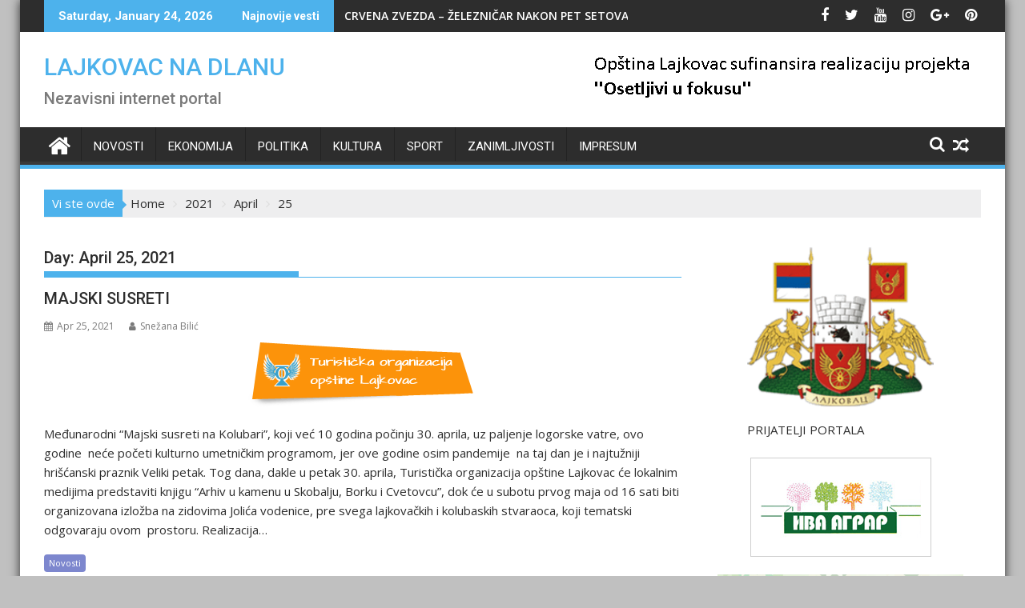

--- FILE ---
content_type: text/html; charset=UTF-8
request_url: https://lajkovacnadlanu.rs/2021/04/25/
body_size: 18892
content:
<!DOCTYPE html><html lang="en-US">
			<head>

				<meta charset="UTF-8">
		<meta name="viewport" content="width=device-width, initial-scale=1">
		<link rel="profile" href="http://gmpg.org/xfn/11">
		<link rel="pingback" href="https://lajkovacnadlanu.rs/xmlrpc.php">
		<meta name='robots' content='noindex, follow' />

	<!-- This site is optimized with the Yoast SEO plugin v26.7 - https://yoast.com/wordpress/plugins/seo/ -->
	<title>Apr 25, 2021 - LAJKOVAC NA DLANU</title>
	<meta property="og:locale" content="en_US" />
	<meta property="og:type" content="website" />
	<meta property="og:title" content="Apr 25, 2021 - LAJKOVAC NA DLANU" />
	<meta property="og:url" content="https://lajkovacnadlanu.rs/2021/04/25/" />
	<meta property="og:site_name" content="LAJKOVAC NA DLANU" />
	<meta name="twitter:card" content="summary_large_image" />
	<script type="application/ld+json" class="yoast-schema-graph">{"@context":"https://schema.org","@graph":[{"@type":"CollectionPage","@id":"https://lajkovacnadlanu.rs/2021/04/25/","url":"https://lajkovacnadlanu.rs/2021/04/25/","name":"Apr 25, 2021 - LAJKOVAC NA DLANU","isPartOf":{"@id":"https://lajkovacnadlanu.rs/#website"},"primaryImageOfPage":{"@id":"https://lajkovacnadlanu.rs/2021/04/25/#primaryimage"},"image":{"@id":"https://lajkovacnadlanu.rs/2021/04/25/#primaryimage"},"thumbnailUrl":"https://lajkovacnadlanu.rs/wp-content/uploads/2021/04/logo-1-1.png","breadcrumb":{"@id":"https://lajkovacnadlanu.rs/2021/04/25/#breadcrumb"},"inLanguage":"en-US"},{"@type":"ImageObject","inLanguage":"en-US","@id":"https://lajkovacnadlanu.rs/2021/04/25/#primaryimage","url":"https://lajkovacnadlanu.rs/wp-content/uploads/2021/04/logo-1-1.png","contentUrl":"https://lajkovacnadlanu.rs/wp-content/uploads/2021/04/logo-1-1.png","width":285,"height":81},{"@type":"BreadcrumbList","@id":"https://lajkovacnadlanu.rs/2021/04/25/#breadcrumb","itemListElement":[{"@type":"ListItem","position":1,"name":"Home","item":"https://lajkovacnadlanu.rs/"},{"@type":"ListItem","position":2,"name":"Archives for Apr 25, 2021"}]},{"@type":"WebSite","@id":"https://lajkovacnadlanu.rs/#website","url":"https://lajkovacnadlanu.rs/","name":"LAJKOVAC NA DLANU","description":"Nezavisni internet portal","publisher":{"@id":"https://lajkovacnadlanu.rs/#organization"},"potentialAction":[{"@type":"SearchAction","target":{"@type":"EntryPoint","urlTemplate":"https://lajkovacnadlanu.rs/?s={search_term_string}"},"query-input":{"@type":"PropertyValueSpecification","valueRequired":true,"valueName":"search_term_string"}}],"inLanguage":"en-US"},{"@type":"Organization","@id":"https://lajkovacnadlanu.rs/#organization","name":"Lajkovac Na Dlanu","url":"https://lajkovacnadlanu.rs/","logo":{"@type":"ImageObject","inLanguage":"en-US","@id":"https://lajkovacnadlanu.rs/#/schema/logo/image/","url":"https://lajkovacnadlanu.rs/wp-content/uploads/2020/10/80096-200.png","contentUrl":"https://lajkovacnadlanu.rs/wp-content/uploads/2020/10/80096-200.png","width":200,"height":200,"caption":"Lajkovac Na Dlanu"},"image":{"@id":"https://lajkovacnadlanu.rs/#/schema/logo/image/"},"sameAs":["https://www.facebook.com/lajkovacnadlanu.rs"]}]}</script>
	<!-- / Yoast SEO plugin. -->


<link rel='dns-prefetch' href='//www.googletagmanager.com' />
<link rel='dns-prefetch' href='//fonts.googleapis.com' />
<link rel="alternate" type="application/rss+xml" title="LAJKOVAC NA DLANU &raquo; Feed" href="https://lajkovacnadlanu.rs/feed/" />
<link rel="alternate" type="application/rss+xml" title="LAJKOVAC NA DLANU &raquo; Comments Feed" href="https://lajkovacnadlanu.rs/comments/feed/" />
<style id='wp-img-auto-sizes-contain-inline-css' type='text/css'>
img:is([sizes=auto i],[sizes^="auto," i]){contain-intrinsic-size:3000px 1500px}
/*# sourceURL=wp-img-auto-sizes-contain-inline-css */
</style>
<style id='wp-emoji-styles-inline-css' type='text/css'>

	img.wp-smiley, img.emoji {
		display: inline !important;
		border: none !important;
		box-shadow: none !important;
		height: 1em !important;
		width: 1em !important;
		margin: 0 0.07em !important;
		vertical-align: -0.1em !important;
		background: none !important;
		padding: 0 !important;
	}
/*# sourceURL=wp-emoji-styles-inline-css */
</style>
<style id='wp-block-library-inline-css' type='text/css'>
:root{--wp-block-synced-color:#7a00df;--wp-block-synced-color--rgb:122,0,223;--wp-bound-block-color:var(--wp-block-synced-color);--wp-editor-canvas-background:#ddd;--wp-admin-theme-color:#007cba;--wp-admin-theme-color--rgb:0,124,186;--wp-admin-theme-color-darker-10:#006ba1;--wp-admin-theme-color-darker-10--rgb:0,107,160.5;--wp-admin-theme-color-darker-20:#005a87;--wp-admin-theme-color-darker-20--rgb:0,90,135;--wp-admin-border-width-focus:2px}@media (min-resolution:192dpi){:root{--wp-admin-border-width-focus:1.5px}}.wp-element-button{cursor:pointer}:root .has-very-light-gray-background-color{background-color:#eee}:root .has-very-dark-gray-background-color{background-color:#313131}:root .has-very-light-gray-color{color:#eee}:root .has-very-dark-gray-color{color:#313131}:root .has-vivid-green-cyan-to-vivid-cyan-blue-gradient-background{background:linear-gradient(135deg,#00d084,#0693e3)}:root .has-purple-crush-gradient-background{background:linear-gradient(135deg,#34e2e4,#4721fb 50%,#ab1dfe)}:root .has-hazy-dawn-gradient-background{background:linear-gradient(135deg,#faaca8,#dad0ec)}:root .has-subdued-olive-gradient-background{background:linear-gradient(135deg,#fafae1,#67a671)}:root .has-atomic-cream-gradient-background{background:linear-gradient(135deg,#fdd79a,#004a59)}:root .has-nightshade-gradient-background{background:linear-gradient(135deg,#330968,#31cdcf)}:root .has-midnight-gradient-background{background:linear-gradient(135deg,#020381,#2874fc)}:root{--wp--preset--font-size--normal:16px;--wp--preset--font-size--huge:42px}.has-regular-font-size{font-size:1em}.has-larger-font-size{font-size:2.625em}.has-normal-font-size{font-size:var(--wp--preset--font-size--normal)}.has-huge-font-size{font-size:var(--wp--preset--font-size--huge)}.has-text-align-center{text-align:center}.has-text-align-left{text-align:left}.has-text-align-right{text-align:right}.has-fit-text{white-space:nowrap!important}#end-resizable-editor-section{display:none}.aligncenter{clear:both}.items-justified-left{justify-content:flex-start}.items-justified-center{justify-content:center}.items-justified-right{justify-content:flex-end}.items-justified-space-between{justify-content:space-between}.screen-reader-text{border:0;clip-path:inset(50%);height:1px;margin:-1px;overflow:hidden;padding:0;position:absolute;width:1px;word-wrap:normal!important}.screen-reader-text:focus{background-color:#ddd;clip-path:none;color:#444;display:block;font-size:1em;height:auto;left:5px;line-height:normal;padding:15px 23px 14px;text-decoration:none;top:5px;width:auto;z-index:100000}html :where(.has-border-color){border-style:solid}html :where([style*=border-top-color]){border-top-style:solid}html :where([style*=border-right-color]){border-right-style:solid}html :where([style*=border-bottom-color]){border-bottom-style:solid}html :where([style*=border-left-color]){border-left-style:solid}html :where([style*=border-width]){border-style:solid}html :where([style*=border-top-width]){border-top-style:solid}html :where([style*=border-right-width]){border-right-style:solid}html :where([style*=border-bottom-width]){border-bottom-style:solid}html :where([style*=border-left-width]){border-left-style:solid}html :where(img[class*=wp-image-]){height:auto;max-width:100%}:where(figure){margin:0 0 1em}html :where(.is-position-sticky){--wp-admin--admin-bar--position-offset:var(--wp-admin--admin-bar--height,0px)}@media screen and (max-width:600px){html :where(.is-position-sticky){--wp-admin--admin-bar--position-offset:0px}}

/*# sourceURL=wp-block-library-inline-css */
</style><style id='wp-block-image-inline-css' type='text/css'>
.wp-block-image>a,.wp-block-image>figure>a{display:inline-block}.wp-block-image img{box-sizing:border-box;height:auto;max-width:100%;vertical-align:bottom}@media not (prefers-reduced-motion){.wp-block-image img.hide{visibility:hidden}.wp-block-image img.show{animation:show-content-image .4s}}.wp-block-image[style*=border-radius] img,.wp-block-image[style*=border-radius]>a{border-radius:inherit}.wp-block-image.has-custom-border img{box-sizing:border-box}.wp-block-image.aligncenter{text-align:center}.wp-block-image.alignfull>a,.wp-block-image.alignwide>a{width:100%}.wp-block-image.alignfull img,.wp-block-image.alignwide img{height:auto;width:100%}.wp-block-image .aligncenter,.wp-block-image .alignleft,.wp-block-image .alignright,.wp-block-image.aligncenter,.wp-block-image.alignleft,.wp-block-image.alignright{display:table}.wp-block-image .aligncenter>figcaption,.wp-block-image .alignleft>figcaption,.wp-block-image .alignright>figcaption,.wp-block-image.aligncenter>figcaption,.wp-block-image.alignleft>figcaption,.wp-block-image.alignright>figcaption{caption-side:bottom;display:table-caption}.wp-block-image .alignleft{float:left;margin:.5em 1em .5em 0}.wp-block-image .alignright{float:right;margin:.5em 0 .5em 1em}.wp-block-image .aligncenter{margin-left:auto;margin-right:auto}.wp-block-image :where(figcaption){margin-bottom:1em;margin-top:.5em}.wp-block-image.is-style-circle-mask img{border-radius:9999px}@supports ((-webkit-mask-image:none) or (mask-image:none)) or (-webkit-mask-image:none){.wp-block-image.is-style-circle-mask img{border-radius:0;-webkit-mask-image:url('data:image/svg+xml;utf8,<svg viewBox="0 0 100 100" xmlns="http://www.w3.org/2000/svg"><circle cx="50" cy="50" r="50"/></svg>');mask-image:url('data:image/svg+xml;utf8,<svg viewBox="0 0 100 100" xmlns="http://www.w3.org/2000/svg"><circle cx="50" cy="50" r="50"/></svg>');mask-mode:alpha;-webkit-mask-position:center;mask-position:center;-webkit-mask-repeat:no-repeat;mask-repeat:no-repeat;-webkit-mask-size:contain;mask-size:contain}}:root :where(.wp-block-image.is-style-rounded img,.wp-block-image .is-style-rounded img){border-radius:9999px}.wp-block-image figure{margin:0}.wp-lightbox-container{display:flex;flex-direction:column;position:relative}.wp-lightbox-container img{cursor:zoom-in}.wp-lightbox-container img:hover+button{opacity:1}.wp-lightbox-container button{align-items:center;backdrop-filter:blur(16px) saturate(180%);background-color:#5a5a5a40;border:none;border-radius:4px;cursor:zoom-in;display:flex;height:20px;justify-content:center;opacity:0;padding:0;position:absolute;right:16px;text-align:center;top:16px;width:20px;z-index:100}@media not (prefers-reduced-motion){.wp-lightbox-container button{transition:opacity .2s ease}}.wp-lightbox-container button:focus-visible{outline:3px auto #5a5a5a40;outline:3px auto -webkit-focus-ring-color;outline-offset:3px}.wp-lightbox-container button:hover{cursor:pointer;opacity:1}.wp-lightbox-container button:focus{opacity:1}.wp-lightbox-container button:focus,.wp-lightbox-container button:hover,.wp-lightbox-container button:not(:hover):not(:active):not(.has-background){background-color:#5a5a5a40;border:none}.wp-lightbox-overlay{box-sizing:border-box;cursor:zoom-out;height:100vh;left:0;overflow:hidden;position:fixed;top:0;visibility:hidden;width:100%;z-index:100000}.wp-lightbox-overlay .close-button{align-items:center;cursor:pointer;display:flex;justify-content:center;min-height:40px;min-width:40px;padding:0;position:absolute;right:calc(env(safe-area-inset-right) + 16px);top:calc(env(safe-area-inset-top) + 16px);z-index:5000000}.wp-lightbox-overlay .close-button:focus,.wp-lightbox-overlay .close-button:hover,.wp-lightbox-overlay .close-button:not(:hover):not(:active):not(.has-background){background:none;border:none}.wp-lightbox-overlay .lightbox-image-container{height:var(--wp--lightbox-container-height);left:50%;overflow:hidden;position:absolute;top:50%;transform:translate(-50%,-50%);transform-origin:top left;width:var(--wp--lightbox-container-width);z-index:9999999999}.wp-lightbox-overlay .wp-block-image{align-items:center;box-sizing:border-box;display:flex;height:100%;justify-content:center;margin:0;position:relative;transform-origin:0 0;width:100%;z-index:3000000}.wp-lightbox-overlay .wp-block-image img{height:var(--wp--lightbox-image-height);min-height:var(--wp--lightbox-image-height);min-width:var(--wp--lightbox-image-width);width:var(--wp--lightbox-image-width)}.wp-lightbox-overlay .wp-block-image figcaption{display:none}.wp-lightbox-overlay button{background:none;border:none}.wp-lightbox-overlay .scrim{background-color:#fff;height:100%;opacity:.9;position:absolute;width:100%;z-index:2000000}.wp-lightbox-overlay.active{visibility:visible}@media not (prefers-reduced-motion){.wp-lightbox-overlay.active{animation:turn-on-visibility .25s both}.wp-lightbox-overlay.active img{animation:turn-on-visibility .35s both}.wp-lightbox-overlay.show-closing-animation:not(.active){animation:turn-off-visibility .35s both}.wp-lightbox-overlay.show-closing-animation:not(.active) img{animation:turn-off-visibility .25s both}.wp-lightbox-overlay.zoom.active{animation:none;opacity:1;visibility:visible}.wp-lightbox-overlay.zoom.active .lightbox-image-container{animation:lightbox-zoom-in .4s}.wp-lightbox-overlay.zoom.active .lightbox-image-container img{animation:none}.wp-lightbox-overlay.zoom.active .scrim{animation:turn-on-visibility .4s forwards}.wp-lightbox-overlay.zoom.show-closing-animation:not(.active){animation:none}.wp-lightbox-overlay.zoom.show-closing-animation:not(.active) .lightbox-image-container{animation:lightbox-zoom-out .4s}.wp-lightbox-overlay.zoom.show-closing-animation:not(.active) .lightbox-image-container img{animation:none}.wp-lightbox-overlay.zoom.show-closing-animation:not(.active) .scrim{animation:turn-off-visibility .4s forwards}}@keyframes show-content-image{0%{visibility:hidden}99%{visibility:hidden}to{visibility:visible}}@keyframes turn-on-visibility{0%{opacity:0}to{opacity:1}}@keyframes turn-off-visibility{0%{opacity:1;visibility:visible}99%{opacity:0;visibility:visible}to{opacity:0;visibility:hidden}}@keyframes lightbox-zoom-in{0%{transform:translate(calc((-100vw + var(--wp--lightbox-scrollbar-width))/2 + var(--wp--lightbox-initial-left-position)),calc(-50vh + var(--wp--lightbox-initial-top-position))) scale(var(--wp--lightbox-scale))}to{transform:translate(-50%,-50%) scale(1)}}@keyframes lightbox-zoom-out{0%{transform:translate(-50%,-50%) scale(1);visibility:visible}99%{visibility:visible}to{transform:translate(calc((-100vw + var(--wp--lightbox-scrollbar-width))/2 + var(--wp--lightbox-initial-left-position)),calc(-50vh + var(--wp--lightbox-initial-top-position))) scale(var(--wp--lightbox-scale));visibility:hidden}}
/*# sourceURL=https://lajkovacnadlanu.rs/wp-includes/blocks/image/style.min.css */
</style>
<style id='wp-block-image-theme-inline-css' type='text/css'>
:root :where(.wp-block-image figcaption){color:#555;font-size:13px;text-align:center}.is-dark-theme :root :where(.wp-block-image figcaption){color:#ffffffa6}.wp-block-image{margin:0 0 1em}
/*# sourceURL=https://lajkovacnadlanu.rs/wp-includes/blocks/image/theme.min.css */
</style>
<style id='wp-block-paragraph-inline-css' type='text/css'>
.is-small-text{font-size:.875em}.is-regular-text{font-size:1em}.is-large-text{font-size:2.25em}.is-larger-text{font-size:3em}.has-drop-cap:not(:focus):first-letter{float:left;font-size:8.4em;font-style:normal;font-weight:100;line-height:.68;margin:.05em .1em 0 0;text-transform:uppercase}body.rtl .has-drop-cap:not(:focus):first-letter{float:none;margin-left:.1em}p.has-drop-cap.has-background{overflow:hidden}:root :where(p.has-background){padding:1.25em 2.375em}:where(p.has-text-color:not(.has-link-color)) a{color:inherit}p.has-text-align-left[style*="writing-mode:vertical-lr"],p.has-text-align-right[style*="writing-mode:vertical-rl"]{rotate:180deg}
/*# sourceURL=https://lajkovacnadlanu.rs/wp-includes/blocks/paragraph/style.min.css */
</style>
<style id='global-styles-inline-css' type='text/css'>
:root{--wp--preset--aspect-ratio--square: 1;--wp--preset--aspect-ratio--4-3: 4/3;--wp--preset--aspect-ratio--3-4: 3/4;--wp--preset--aspect-ratio--3-2: 3/2;--wp--preset--aspect-ratio--2-3: 2/3;--wp--preset--aspect-ratio--16-9: 16/9;--wp--preset--aspect-ratio--9-16: 9/16;--wp--preset--color--black: #000000;--wp--preset--color--cyan-bluish-gray: #abb8c3;--wp--preset--color--white: #ffffff;--wp--preset--color--pale-pink: #f78da7;--wp--preset--color--vivid-red: #cf2e2e;--wp--preset--color--luminous-vivid-orange: #ff6900;--wp--preset--color--luminous-vivid-amber: #fcb900;--wp--preset--color--light-green-cyan: #7bdcb5;--wp--preset--color--vivid-green-cyan: #00d084;--wp--preset--color--pale-cyan-blue: #8ed1fc;--wp--preset--color--vivid-cyan-blue: #0693e3;--wp--preset--color--vivid-purple: #9b51e0;--wp--preset--gradient--vivid-cyan-blue-to-vivid-purple: linear-gradient(135deg,rgb(6,147,227) 0%,rgb(155,81,224) 100%);--wp--preset--gradient--light-green-cyan-to-vivid-green-cyan: linear-gradient(135deg,rgb(122,220,180) 0%,rgb(0,208,130) 100%);--wp--preset--gradient--luminous-vivid-amber-to-luminous-vivid-orange: linear-gradient(135deg,rgb(252,185,0) 0%,rgb(255,105,0) 100%);--wp--preset--gradient--luminous-vivid-orange-to-vivid-red: linear-gradient(135deg,rgb(255,105,0) 0%,rgb(207,46,46) 100%);--wp--preset--gradient--very-light-gray-to-cyan-bluish-gray: linear-gradient(135deg,rgb(238,238,238) 0%,rgb(169,184,195) 100%);--wp--preset--gradient--cool-to-warm-spectrum: linear-gradient(135deg,rgb(74,234,220) 0%,rgb(151,120,209) 20%,rgb(207,42,186) 40%,rgb(238,44,130) 60%,rgb(251,105,98) 80%,rgb(254,248,76) 100%);--wp--preset--gradient--blush-light-purple: linear-gradient(135deg,rgb(255,206,236) 0%,rgb(152,150,240) 100%);--wp--preset--gradient--blush-bordeaux: linear-gradient(135deg,rgb(254,205,165) 0%,rgb(254,45,45) 50%,rgb(107,0,62) 100%);--wp--preset--gradient--luminous-dusk: linear-gradient(135deg,rgb(255,203,112) 0%,rgb(199,81,192) 50%,rgb(65,88,208) 100%);--wp--preset--gradient--pale-ocean: linear-gradient(135deg,rgb(255,245,203) 0%,rgb(182,227,212) 50%,rgb(51,167,181) 100%);--wp--preset--gradient--electric-grass: linear-gradient(135deg,rgb(202,248,128) 0%,rgb(113,206,126) 100%);--wp--preset--gradient--midnight: linear-gradient(135deg,rgb(2,3,129) 0%,rgb(40,116,252) 100%);--wp--preset--font-size--small: 13px;--wp--preset--font-size--medium: 20px;--wp--preset--font-size--large: 36px;--wp--preset--font-size--x-large: 42px;--wp--preset--spacing--20: 0.44rem;--wp--preset--spacing--30: 0.67rem;--wp--preset--spacing--40: 1rem;--wp--preset--spacing--50: 1.5rem;--wp--preset--spacing--60: 2.25rem;--wp--preset--spacing--70: 3.38rem;--wp--preset--spacing--80: 5.06rem;--wp--preset--shadow--natural: 6px 6px 9px rgba(0, 0, 0, 0.2);--wp--preset--shadow--deep: 12px 12px 50px rgba(0, 0, 0, 0.4);--wp--preset--shadow--sharp: 6px 6px 0px rgba(0, 0, 0, 0.2);--wp--preset--shadow--outlined: 6px 6px 0px -3px rgb(255, 255, 255), 6px 6px rgb(0, 0, 0);--wp--preset--shadow--crisp: 6px 6px 0px rgb(0, 0, 0);}:where(.is-layout-flex){gap: 0.5em;}:where(.is-layout-grid){gap: 0.5em;}body .is-layout-flex{display: flex;}.is-layout-flex{flex-wrap: wrap;align-items: center;}.is-layout-flex > :is(*, div){margin: 0;}body .is-layout-grid{display: grid;}.is-layout-grid > :is(*, div){margin: 0;}:where(.wp-block-columns.is-layout-flex){gap: 2em;}:where(.wp-block-columns.is-layout-grid){gap: 2em;}:where(.wp-block-post-template.is-layout-flex){gap: 1.25em;}:where(.wp-block-post-template.is-layout-grid){gap: 1.25em;}.has-black-color{color: var(--wp--preset--color--black) !important;}.has-cyan-bluish-gray-color{color: var(--wp--preset--color--cyan-bluish-gray) !important;}.has-white-color{color: var(--wp--preset--color--white) !important;}.has-pale-pink-color{color: var(--wp--preset--color--pale-pink) !important;}.has-vivid-red-color{color: var(--wp--preset--color--vivid-red) !important;}.has-luminous-vivid-orange-color{color: var(--wp--preset--color--luminous-vivid-orange) !important;}.has-luminous-vivid-amber-color{color: var(--wp--preset--color--luminous-vivid-amber) !important;}.has-light-green-cyan-color{color: var(--wp--preset--color--light-green-cyan) !important;}.has-vivid-green-cyan-color{color: var(--wp--preset--color--vivid-green-cyan) !important;}.has-pale-cyan-blue-color{color: var(--wp--preset--color--pale-cyan-blue) !important;}.has-vivid-cyan-blue-color{color: var(--wp--preset--color--vivid-cyan-blue) !important;}.has-vivid-purple-color{color: var(--wp--preset--color--vivid-purple) !important;}.has-black-background-color{background-color: var(--wp--preset--color--black) !important;}.has-cyan-bluish-gray-background-color{background-color: var(--wp--preset--color--cyan-bluish-gray) !important;}.has-white-background-color{background-color: var(--wp--preset--color--white) !important;}.has-pale-pink-background-color{background-color: var(--wp--preset--color--pale-pink) !important;}.has-vivid-red-background-color{background-color: var(--wp--preset--color--vivid-red) !important;}.has-luminous-vivid-orange-background-color{background-color: var(--wp--preset--color--luminous-vivid-orange) !important;}.has-luminous-vivid-amber-background-color{background-color: var(--wp--preset--color--luminous-vivid-amber) !important;}.has-light-green-cyan-background-color{background-color: var(--wp--preset--color--light-green-cyan) !important;}.has-vivid-green-cyan-background-color{background-color: var(--wp--preset--color--vivid-green-cyan) !important;}.has-pale-cyan-blue-background-color{background-color: var(--wp--preset--color--pale-cyan-blue) !important;}.has-vivid-cyan-blue-background-color{background-color: var(--wp--preset--color--vivid-cyan-blue) !important;}.has-vivid-purple-background-color{background-color: var(--wp--preset--color--vivid-purple) !important;}.has-black-border-color{border-color: var(--wp--preset--color--black) !important;}.has-cyan-bluish-gray-border-color{border-color: var(--wp--preset--color--cyan-bluish-gray) !important;}.has-white-border-color{border-color: var(--wp--preset--color--white) !important;}.has-pale-pink-border-color{border-color: var(--wp--preset--color--pale-pink) !important;}.has-vivid-red-border-color{border-color: var(--wp--preset--color--vivid-red) !important;}.has-luminous-vivid-orange-border-color{border-color: var(--wp--preset--color--luminous-vivid-orange) !important;}.has-luminous-vivid-amber-border-color{border-color: var(--wp--preset--color--luminous-vivid-amber) !important;}.has-light-green-cyan-border-color{border-color: var(--wp--preset--color--light-green-cyan) !important;}.has-vivid-green-cyan-border-color{border-color: var(--wp--preset--color--vivid-green-cyan) !important;}.has-pale-cyan-blue-border-color{border-color: var(--wp--preset--color--pale-cyan-blue) !important;}.has-vivid-cyan-blue-border-color{border-color: var(--wp--preset--color--vivid-cyan-blue) !important;}.has-vivid-purple-border-color{border-color: var(--wp--preset--color--vivid-purple) !important;}.has-vivid-cyan-blue-to-vivid-purple-gradient-background{background: var(--wp--preset--gradient--vivid-cyan-blue-to-vivid-purple) !important;}.has-light-green-cyan-to-vivid-green-cyan-gradient-background{background: var(--wp--preset--gradient--light-green-cyan-to-vivid-green-cyan) !important;}.has-luminous-vivid-amber-to-luminous-vivid-orange-gradient-background{background: var(--wp--preset--gradient--luminous-vivid-amber-to-luminous-vivid-orange) !important;}.has-luminous-vivid-orange-to-vivid-red-gradient-background{background: var(--wp--preset--gradient--luminous-vivid-orange-to-vivid-red) !important;}.has-very-light-gray-to-cyan-bluish-gray-gradient-background{background: var(--wp--preset--gradient--very-light-gray-to-cyan-bluish-gray) !important;}.has-cool-to-warm-spectrum-gradient-background{background: var(--wp--preset--gradient--cool-to-warm-spectrum) !important;}.has-blush-light-purple-gradient-background{background: var(--wp--preset--gradient--blush-light-purple) !important;}.has-blush-bordeaux-gradient-background{background: var(--wp--preset--gradient--blush-bordeaux) !important;}.has-luminous-dusk-gradient-background{background: var(--wp--preset--gradient--luminous-dusk) !important;}.has-pale-ocean-gradient-background{background: var(--wp--preset--gradient--pale-ocean) !important;}.has-electric-grass-gradient-background{background: var(--wp--preset--gradient--electric-grass) !important;}.has-midnight-gradient-background{background: var(--wp--preset--gradient--midnight) !important;}.has-small-font-size{font-size: var(--wp--preset--font-size--small) !important;}.has-medium-font-size{font-size: var(--wp--preset--font-size--medium) !important;}.has-large-font-size{font-size: var(--wp--preset--font-size--large) !important;}.has-x-large-font-size{font-size: var(--wp--preset--font-size--x-large) !important;}
/*# sourceURL=global-styles-inline-css */
</style>

<style id='classic-theme-styles-inline-css' type='text/css'>
/*! This file is auto-generated */
.wp-block-button__link{color:#fff;background-color:#32373c;border-radius:9999px;box-shadow:none;text-decoration:none;padding:calc(.667em + 2px) calc(1.333em + 2px);font-size:1.125em}.wp-block-file__button{background:#32373c;color:#fff;text-decoration:none}
/*# sourceURL=/wp-includes/css/classic-themes.min.css */
</style>
<link rel='stylesheet' id='fontawesome-css' href='https://lajkovacnadlanu.rs/wp-content/plugins/gutentor/assets/library/font-awesome-4.7.0/css/font-awesome.min.css?ver=4' type='text/css' media='all' />
<link rel='stylesheet' id='wpness-grid-css' href='https://lajkovacnadlanu.rs/wp-content/plugins/gutentor/assets/library/wpness-grid/wpness-grid.css?ver=1.0.0' type='text/css' media='all' />
<link rel='stylesheet' id='animate-css' href='https://lajkovacnadlanu.rs/wp-content/plugins/gutentor/assets/library/animatecss/animate.min.css?ver=3.7.2' type='text/css' media='all' />
<link rel='stylesheet' id='wp-components-css' href='https://lajkovacnadlanu.rs/wp-includes/css/dist/components/style.min.css?ver=c2ea7b5eb3be8df39f358d84cc33122f' type='text/css' media='all' />
<link rel='stylesheet' id='wp-preferences-css' href='https://lajkovacnadlanu.rs/wp-includes/css/dist/preferences/style.min.css?ver=c2ea7b5eb3be8df39f358d84cc33122f' type='text/css' media='all' />
<link rel='stylesheet' id='wp-block-editor-css' href='https://lajkovacnadlanu.rs/wp-includes/css/dist/block-editor/style.min.css?ver=c2ea7b5eb3be8df39f358d84cc33122f' type='text/css' media='all' />
<link rel='stylesheet' id='wp-reusable-blocks-css' href='https://lajkovacnadlanu.rs/wp-includes/css/dist/reusable-blocks/style.min.css?ver=c2ea7b5eb3be8df39f358d84cc33122f' type='text/css' media='all' />
<link rel='stylesheet' id='wp-patterns-css' href='https://lajkovacnadlanu.rs/wp-includes/css/dist/patterns/style.min.css?ver=c2ea7b5eb3be8df39f358d84cc33122f' type='text/css' media='all' />
<link rel='stylesheet' id='wp-editor-css' href='https://lajkovacnadlanu.rs/wp-includes/css/dist/editor/style.min.css?ver=c2ea7b5eb3be8df39f358d84cc33122f' type='text/css' media='all' />
<link rel='stylesheet' id='gutentor-css' href='https://lajkovacnadlanu.rs/wp-content/plugins/gutentor/dist/blocks.style.build.css?ver=3.5.4' type='text/css' media='all' />
<link rel='stylesheet' id='contact-form-7-css' href='https://lajkovacnadlanu.rs/wp-content/plugins/contact-form-7/includes/css/styles.css?ver=6.1.4' type='text/css' media='all' />
<link rel='stylesheet' id='jquery-bxslider-css' href='https://lajkovacnadlanu.rs/wp-content/themes/supermag/assets/library/bxslider/css/jquery.bxslider.min.css?ver=4.2.5' type='text/css' media='all' />
<link rel='stylesheet' id='supermag-googleapis-css' href='//fonts.googleapis.com/css?family=Open+Sans%3A600%2C400%7CRoboto%3A300italic%2C400%2C500%2C700&#038;ver=1.0.1' type='text/css' media='all' />
<link rel='stylesheet' id='font-awesome-css' href='https://lajkovacnadlanu.rs/wp-content/themes/supermag/assets/library/Font-Awesome/css/font-awesome.min.css?ver=4.7.0' type='text/css' media='all' />
<link rel='stylesheet' id='supermag-style-css' href='https://lajkovacnadlanu.rs/wp-content/themes/supermag/style.css?ver=1.4.9' type='text/css' media='all' />
<style id='supermag-style-inline-css' type='text/css'>

            mark,
            .comment-form .form-submit input,
            .read-more,
            .bn-title,
            .home-icon.front_page_on,
            .header-wrapper .menu li:hover > a,
            .header-wrapper .menu > li.current-menu-item a,
            .header-wrapper .menu > li.current-menu-parent a,
            .header-wrapper .menu > li.current_page_parent a,
            .header-wrapper .menu > li.current_page_ancestor a,
            .header-wrapper .menu > li.current-menu-item > a:before,
            .header-wrapper .menu > li.current-menu-parent > a:before,
            .header-wrapper .menu > li.current_page_parent > a:before,
            .header-wrapper .menu > li.current_page_ancestor > a:before,
            .header-wrapper .main-navigation ul ul.sub-menu li:hover > a,
            .header-wrapper .main-navigation ul ul.children li:hover > a,
            .slider-section .cat-links a,
            .featured-desc .below-entry-meta .cat-links a,
            #calendar_wrap #wp-calendar #today,
            #calendar_wrap #wp-calendar #today a,
            .wpcf7-form input.wpcf7-submit:hover,
            .breadcrumb{
                background: #4db2ec;
            }
        
            a:hover,
            .screen-reader-text:focus,
            .bn-content a:hover,
            .socials a:hover,
            .site-title a,
            .search-block input#menu-search,
            .widget_search input#s,
            .search-block #searchsubmit,
            .widget_search #searchsubmit,
            .footer-sidebar .featured-desc .above-entry-meta a:hover,
            .slider-section .slide-title:hover,
            .besides-slider .post-title a:hover,
            .slider-feature-wrap a:hover,
            .slider-section .bx-controls-direction a,
            .besides-slider .beside-post:hover .beside-caption,
            .besides-slider .beside-post:hover .beside-caption a:hover,
            .featured-desc .above-entry-meta span:hover,
            .posted-on a:hover,
            .cat-links a:hover,
            .comments-link a:hover,
            .edit-link a:hover,
            .tags-links a:hover,
            .byline a:hover,
            .nav-links a:hover,
            #supermag-breadcrumbs a:hover,
            .wpcf7-form input.wpcf7-submit,
             .woocommerce nav.woocommerce-pagination ul li a:focus, 
             .woocommerce nav.woocommerce-pagination ul li a:hover, 
             .woocommerce nav.woocommerce-pagination ul li span.current{
                color: #4db2ec;
            }
            .search-block input#menu-search,
            .widget_search input#s,
            .tagcloud a{
                border: 1px solid #4db2ec;
            }
            .footer-wrapper .border,
            .nav-links .nav-previous a:hover,
            .nav-links .nav-next a:hover{
                border-top: 1px solid #4db2ec;
            }
             .besides-slider .beside-post{
                border-bottom: 3px solid #4db2ec;
            }
            .widget-title,
            .footer-wrapper,
            .page-header .page-title,
            .single .entry-header .entry-title,
            .page .entry-header .entry-title{
                border-bottom: 1px solid #4db2ec;
            }
            .widget-title:before,
            .page-header .page-title:before,
            .single .entry-header .entry-title:before,
            .page .entry-header .entry-title:before {
                border-bottom: 7px solid #4db2ec;
            }
           .wpcf7-form input.wpcf7-submit,
            article.post.sticky{
                border: 2px solid #4db2ec;
            }
           .breadcrumb::after {
                border-left: 5px solid #4db2ec;
            }
           .rtl .breadcrumb::after {
                border-right: 5px solid #4db2ec;
                border-left:medium none;
            }
           .header-wrapper #site-navigation{
                border-bottom: 5px solid #4db2ec;
            }
           @media screen and (max-width:992px){
                .slicknav_btn.slicknav_open{
                    border: 1px solid #4db2ec;
                }
                 .header-wrapper .main-navigation ul ul.sub-menu li:hover > a,
                 .header-wrapper .main-navigation ul ul.children li:hover > a
                 {
                         background: #2d2d2d;
                 }
                .slicknav_btn.slicknav_open:before{
                    background: #4db2ec;
                    box-shadow: 0 6px 0 0 #4db2ec, 0 12px 0 0 #4db2ec;
                }
                .slicknav_nav li:hover > a,
                .slicknav_nav li.current-menu-ancestor a,
                .slicknav_nav li.current-menu-item  > a,
                .slicknav_nav li.current_page_item a,
                .slicknav_nav li.current_page_item .slicknav_item span,
                .slicknav_nav li .slicknav_item:hover a{
                    color: #4db2ec;
                }
            }
                    .cat-links .at-cat-item-1{
                    background: #4db2ec!important;
                    color : #fff!important;
                    }
                    
                    .cat-links .at-cat-item-1:hover{
                    background: #2d2d2d!important;
                    color : #fff!important;
                    }
                    
                    .cat-links .at-cat-item-2{
                    background: #7d87ce!important;
                    color : #fff!important;
                    }
                    
                    .at-cat-color-wrap-2 .widget-title::before,
                    body.category-2 .page-header .page-title::before
                    {
                     border-bottom: 7px solid #7d87ce;
                    }
                    
                    .at-cat-color-wrap-2 .widget-title,
                     body.category-2 .page-header .page-title
                    {
                     border-bottom: 1px solid #7d87ce;
                    }
                    .cat-links .at-cat-item-2:hover{
                    background: #2d2d2d!important;
                    color : #fff!important;
                    }
                    
                    .cat-links .at-cat-item-3{
                    background: #e85f91!important;
                    color : #fff!important;
                    }
                    
                    .at-cat-color-wrap-3 .widget-title::before,
                    body.category-3 .page-header .page-title::before
                    {
                     border-bottom: 7px solid #e85f91;
                    }
                    
                    .at-cat-color-wrap-3 .widget-title,
                     body.category-3 .page-header .page-title
                    {
                     border-bottom: 1px solid #e85f91;
                    }
                    .cat-links .at-cat-item-3:hover{
                    background: #2d2d2d!important;
                    color : #fff!important;
                    }
                    
                    .cat-links .at-cat-item-4{
                    background: #da33e0!important;
                    color : #fff!important;
                    }
                    
                    .at-cat-color-wrap-4 .widget-title::before,
                    body.category-4 .page-header .page-title::before
                    {
                     border-bottom: 7px solid #da33e0;
                    }
                    
                    .at-cat-color-wrap-4 .widget-title,
                     body.category-4 .page-header .page-title
                    {
                     border-bottom: 1px solid #da33e0;
                    }
                    .cat-links .at-cat-item-4:hover{
                    background: #2d2d2d!important;
                    color : #fff!important;
                    }
                    
                    .cat-links .at-cat-item-5{
                    background: #81d742!important;
                    color : #fff!important;
                    }
                    
                    .at-cat-color-wrap-5 .widget-title::before,
                    body.category-5 .page-header .page-title::before
                    {
                     border-bottom: 7px solid #81d742;
                    }
                    
                    .at-cat-color-wrap-5 .widget-title,
                     body.category-5 .page-header .page-title
                    {
                     border-bottom: 1px solid #81d742;
                    }
                    .cat-links .at-cat-item-5:hover{
                    background: #2d2d2d!important;
                    color : #fff!important;
                    }
                    
                    .cat-links .at-cat-item-6{
                    background: #d8a0c2!important;
                    color : #fff!important;
                    }
                    
                    .at-cat-color-wrap-6 .widget-title::before,
                    body.category-6 .page-header .page-title::before
                    {
                     border-bottom: 7px solid #d8a0c2;
                    }
                    
                    .at-cat-color-wrap-6 .widget-title,
                     body.category-6 .page-header .page-title
                    {
                     border-bottom: 1px solid #d8a0c2;
                    }
                    .cat-links .at-cat-item-6:hover{
                    background: #2d2d2d!important;
                    color : #fff!important;
                    }
                    
                    .cat-links .at-cat-item-7{
                    background: #82ada1!important;
                    color : #fff!important;
                    }
                    
                    .at-cat-color-wrap-7 .widget-title::before,
                    body.category-7 .page-header .page-title::before
                    {
                     border-bottom: 7px solid #82ada1;
                    }
                    
                    .at-cat-color-wrap-7 .widget-title,
                     body.category-7 .page-header .page-title
                    {
                     border-bottom: 1px solid #82ada1;
                    }
                    .cat-links .at-cat-item-7:hover{
                    background: #2d2d2d!important;
                    color : #fff!important;
                    }
                    .popup-wrap .popup-content {
    height: 330px;
}
.sticky-popup{
width:265px!important
}
/*# sourceURL=supermag-style-inline-css */
</style>
<link rel='stylesheet' id='supermag-block-front-styles-css' href='https://lajkovacnadlanu.rs/wp-content/themes/supermag/acmethemes/gutenberg/gutenberg-front.css?ver=1.0' type='text/css' media='all' />
<script type="text/javascript" src="https://lajkovacnadlanu.rs/wp-includes/js/jquery/jquery.min.js?ver=3.7.1" id="jquery-core-js"></script>
<script type="text/javascript" src="https://lajkovacnadlanu.rs/wp-includes/js/jquery/jquery-migrate.min.js?ver=3.4.1" id="jquery-migrate-js"></script>

<!-- Google tag (gtag.js) snippet added by Site Kit -->
<!-- Google Analytics snippet added by Site Kit -->
<script type="text/javascript" src="https://www.googletagmanager.com/gtag/js?id=GT-PZ6FCHLC" id="google_gtagjs-js" async></script>
<script type="text/javascript" id="google_gtagjs-js-after">
/* <![CDATA[ */
window.dataLayer = window.dataLayer || [];function gtag(){dataLayer.push(arguments);}
gtag("set","linker",{"domains":["lajkovacnadlanu.rs"]});
gtag("js", new Date());
gtag("set", "developer_id.dZTNiMT", true);
gtag("config", "GT-PZ6FCHLC");
 window._googlesitekit = window._googlesitekit || {}; window._googlesitekit.throttledEvents = []; window._googlesitekit.gtagEvent = (name, data) => { var key = JSON.stringify( { name, data } ); if ( !! window._googlesitekit.throttledEvents[ key ] ) { return; } window._googlesitekit.throttledEvents[ key ] = true; setTimeout( () => { delete window._googlesitekit.throttledEvents[ key ]; }, 5 ); gtag( "event", name, { ...data, event_source: "site-kit" } ); }; 
//# sourceURL=google_gtagjs-js-after
/* ]]> */
</script>
<link rel="https://api.w.org/" href="https://lajkovacnadlanu.rs/wp-json/" /><link rel="EditURI" type="application/rsd+xml" title="RSD" href="https://lajkovacnadlanu.rs/xmlrpc.php?rsd" />

<meta name="generator" content="Site Kit by Google 1.170.0" />
<!-- Google AdSense meta tags added by Site Kit -->
<meta name="google-adsense-platform-account" content="ca-host-pub-2644536267352236">
<meta name="google-adsense-platform-domain" content="sitekit.withgoogle.com">
<!-- End Google AdSense meta tags added by Site Kit -->
<style type="text/css" id="custom-background-css">
body.custom-background { background-color: #c0c0c0; }
</style>
	<link rel="icon" href="https://lajkovacnadlanu.rs/wp-content/uploads/2020/10/cropped-80096-200-500x280.png" sizes="32x32" />
<link rel="icon" href="https://lajkovacnadlanu.rs/wp-content/uploads/2020/10/cropped-80096-200-500x280.png" sizes="192x192" />
<link rel="apple-touch-icon" href="https://lajkovacnadlanu.rs/wp-content/uploads/2020/10/cropped-80096-200-500x280.png" />
<meta name="msapplication-TileImage" content="https://lajkovacnadlanu.rs/wp-content/uploads/2020/10/cropped-80096-200-500x280.png" />

	</head>
<body class="archive date custom-background wp-custom-logo wp-theme-supermag gutentor-active boxed-layout supermag-enable-box-shadow blog-large-image single-large-image blog-disable-image-zoom left-logo-right-ads right-sidebar at-sticky-sidebar group-blog">

		<div id="page" class="hfeed site">
				<a class="skip-link screen-reader-text" href="#content" title="link">Skip to content</a>
				<header id="masthead" class="site-header" role="banner">
			<div class="top-header-section clearfix">
				<div class="wrapper">
					 <div class="header-latest-posts float-left bn-title">Saturday, January 24, 2026</div>							<div class="header-latest-posts bn-wrapper float-left">
								<div class="bn-title">
									Najnovije vesti								</div>
								<ul class="duper-bn">
																			<li class="bn-content">
											<a href="https://lajkovacnadlanu.rs/2026/01/24/crvena-zvezda-zeleznicar-nakon-pet-setova-32/" title="CRVENA ZVEZDA – ŽELEZNIČAR NAKON PET SETOVA 3:2">
												CRVENA ZVEZDA – ŽELEZNIČAR NAKON PET SETOVA 3:2											</a>
										</li>
																			<li class="bn-content">
											<a href="https://lajkovacnadlanu.rs/2026/01/23/fk-zeleznicar-otpoceo-pripreme/" title="FK ŽELEZNIČAR OTPOČEO PRIPREME">
												FK ŽELEZNIČAR OTPOČEO PRIPREME											</a>
										</li>
																			<li class="bn-content">
											<a href="https://lajkovacnadlanu.rs/2026/01/23/uskoro-milutin-i-prijatelji-u-bozidarcu/" title="USKORO MILUTIN I PRIJATELJI U BOŽIDARCU">
												USKORO MILUTIN I PRIJATELJI U BOŽIDARCU											</a>
										</li>
																			<li class="bn-content">
											<a href="https://lajkovacnadlanu.rs/2026/01/23/zeleznicar-gostuje-crvenoj-zvezdi/" title="ŽELEZNIČAR GOSTUJE CRVENOJ ZVEZDI">
												ŽELEZNIČAR GOSTUJE CRVENOJ ZVEZDI											</a>
										</li>
																			<li class="bn-content">
											<a href="https://lajkovacnadlanu.rs/2026/01/22/kosarkasi-docekuju-cacane/" title="KOŠARKAŠI DOČEKUJU ČAČANE">
												KOŠARKAŠI DOČEKUJU ČAČANE											</a>
										</li>
																	</ul>
							</div> <!-- .header-latest-posts -->
												<div class="right-header float-right">
						        <div class="socials">
                            <a href="https://www.facebook.com/lajkovacnadlanu.rs" class="facebook" data-title="Facebook" target="_blank">
                    <span class="font-icon-social-facebook"><i class="fa fa-facebook"></i></span>
                </a>
                            <a href="#" class="twitter" data-title="Twitter" target="_blank">
                    <span class="font-icon-social-twitter"><i class="fa fa-twitter"></i></span>
                </a>
                            <a href="#" class="youtube" data-title="Youtube" target="_blank">
                    <span class="font-icon-social-youtube"><i class="fa fa-youtube"></i></span>
                </a>
                            <a href="#" class="instagram" data-title="Instagram" target="_blank">
                    <span class="font-icon-social-instagram"><i class="fa fa-instagram"></i></span>
                </a>
                            <a href="#" class="google-plus" data-title="Google Plus" target="_blank">
                    <span class="font-icon-social-google-plus"><i class="fa fa-google-plus"></i></span>
                </a>
                                <a href="#" class="pinterest" data-title="Pinterest" target="_blank">
                    <span class="font-icon-social-pinterest"><i class="fa fa-pinterest"></i></span>
                </a>
                    </div>
        					</div>
				</div>
			</div><!-- .top-header-section -->
			<div class="header-wrapper clearfix">
				<div class="header-container">
										<div class="wrapper">
						<div class="site-branding clearfix">
															<div class="site-logo float-left">
																				<p class="site-title">
												<a href="https://lajkovacnadlanu.rs/" rel="home">LAJKOVAC NA DLANU</a>
											</p>
																							<p class="site-description">Nezavisni internet portal</p>
																				</div><!--site-logo-->
																<div class="header-ainfo float-right">
																			<a href="https://lajkovacnadlanu.rs" target="_blank">
											<img src="https://lajkovacnadlanu.rs/wp-content/uploads/2025/06/image_2025-06-03_084541038.png">
										</a>
																		</div>
														<div class="clearfix"></div>
						</div>
					</div>
										<nav id="site-navigation" class="main-navigation supermag-enable-sticky-menu clearfix" role="navigation">
						<div class="header-main-menu wrapper clearfix">
															<div class="home-icon">
									<a href="https://lajkovacnadlanu.rs/" title="LAJKOVAC NA DLANU"><i class="fa fa-home"></i></a>
								</div>
								<div class="acmethemes-nav"><ul id="menu-osnovni" class="menu"><li id="menu-item-17500" class="menu-item menu-item-type-taxonomy menu-item-object-category menu-item-17500"><a href="https://lajkovacnadlanu.rs/category/novosti/">Novosti</a></li>
<li id="menu-item-17505" class="menu-item menu-item-type-taxonomy menu-item-object-category menu-item-17505"><a href="https://lajkovacnadlanu.rs/category/ekonomija/">Ekonomija</a></li>
<li id="menu-item-17503" class="menu-item menu-item-type-taxonomy menu-item-object-category menu-item-17503"><a href="https://lajkovacnadlanu.rs/category/politika/">Politika</a></li>
<li id="menu-item-17502" class="menu-item menu-item-type-taxonomy menu-item-object-category menu-item-17502"><a href="https://lajkovacnadlanu.rs/category/kultura/">Kultura</a></li>
<li id="menu-item-17501" class="menu-item menu-item-type-taxonomy menu-item-object-category menu-item-17501"><a href="https://lajkovacnadlanu.rs/category/sport/">Sport</a></li>
<li id="menu-item-17504" class="menu-item menu-item-type-taxonomy menu-item-object-category menu-item-17504"><a href="https://lajkovacnadlanu.rs/category/zanimljivosti/">Zanimljivosti</a></li>
<li id="menu-item-35380" class="menu-item menu-item-type-post_type menu-item-object-page menu-item-35380"><a href="https://lajkovacnadlanu.rs/impresum/">IMPRESUM</a></li>
</ul></div><div class="random-post">										<a title="DANAS STAZAMA KOLUBARSKE BITKE" href="https://lajkovacnadlanu.rs/2018/11/25/danas-stazama-kolubarske-bitke/">
											<i class="fa fa-random icon-menu"></i>
										</a>
										</div><a class="fa fa-search icon-menu search-icon-menu" href="#"></a><div class='menu-search-toggle'><div class='menu-search-inner'><div class="search-block">
    <form action="https://lajkovacnadlanu.rs" class="searchform" id="searchform" method="get" role="search">
        <div>
            <label for="menu-search" class="screen-reader-text"></label>
                        <input type="text"  placeholder="Traži.."  id="menu-search" name="s" value="">
            <button class="fa fa-search" type="submit" id="searchsubmit"></button>
        </div>
    </form>
</div></div></div>						</div>
						<div class="responsive-slick-menu wrapper clearfix"></div>
					</nav>
					<!-- #site-navigation -->
									</div>
				<!-- .header-container -->
			</div>
			<!-- header-wrapper-->
		</header>
		<!-- #masthead -->
				<div class="wrapper content-wrapper clearfix">
			<div id="content" class="site-content">
		<div class='breadcrumbs init-animate clearfix'><span class='breadcrumb'>Vi ste ovde</span><div id='supermag-breadcrumbs' class='clearfix'><div role="navigation" aria-label="Breadcrumbs" class="breadcrumb-trail breadcrumbs" itemprop="breadcrumb"><ul class="trail-items" itemscope itemtype="http://schema.org/BreadcrumbList"><meta name="numberOfItems" content="4" /><meta name="itemListOrder" content="Ascending" /><li itemprop="itemListElement" itemscope itemtype="http://schema.org/ListItem" class="trail-item trail-begin"><a href="https://lajkovacnadlanu.rs/" rel="home" itemprop="item"><span itemprop="name">Home</span></a><meta itemprop="position" content="1" /></li><li itemprop="itemListElement" itemscope itemtype="http://schema.org/ListItem" class="trail-item"><a href="https://lajkovacnadlanu.rs/2021/" itemprop="item"><span itemprop="name">2021</span></a><meta itemprop="position" content="2" /></li><li itemprop="itemListElement" itemscope itemtype="http://schema.org/ListItem" class="trail-item"><a href="https://lajkovacnadlanu.rs/2021/04/" itemprop="item"><span itemprop="name">April</span></a><meta itemprop="position" content="3" /></li><li class="trail-item trail-end"><span><span>25</span></span></li></ul></div></div></div>	<div id="primary" class="content-area">
		<main id="main" class="site-main" role="main">
					<header class="page-header">
				<h1 class="page-title">Day: <span>April 25, 2021</span></h1>			</header><!-- .page-header -->
			<article id="post-25837" class="post-25837 post type-post status-publish format-standard has-post-thumbnail hentry category-novosti">
	<header class="entry-header">
		<h2 class="entry-title"><a href="https://lajkovacnadlanu.rs/2021/04/25/majski-susreti-3/" rel="bookmark">MAJSKI SUSRETI</a></h2>		<div class="entry-meta">
			<span class="posted-on"><a href="https://lajkovacnadlanu.rs/2021/04/25/majski-susreti-3/" rel="bookmark"><i class="fa fa-calendar"></i><time class="entry-date published" datetime="2021-04-25T23:32:29+02:00">Apr 25, 2021</time><time class="updated" datetime="2021-04-25T23:43:02+02:00">Apr 25, 2021</time></a></span><span class="byline"> <span class="author vcard"><a class="url fn n" href="https://lajkovacnadlanu.rs/author/snezana/"><i class="fa fa-user"></i>Snežana Bilić</a></span></span>		</div><!-- .entry-meta -->
			</header><!-- .entry-header -->
			<!--post thumbnal options-->
		<div class="post-thumb">
			<a href="https://lajkovacnadlanu.rs/2021/04/25/majski-susreti-3/" title="MAJSKI SUSRETI">
				<img width="285" height="81" src="https://lajkovacnadlanu.rs/wp-content/uploads/2021/04/logo-1-1.png" class="attachment-full size-full wp-post-image" alt="" decoding="async" />			</a>
		</div><!-- .post-thumb-->
			<div class="entry-content ">
		<p>Međunarodni &#8220;Majski susreti na Kolubari”, koji već 10 godina počinju 30. aprila, uz paljenje logorske vatre, ovo godine  neće početi kulturno umetničkim programom, jer ove godine osim pandemije  na taj dan je i najtužniji hrišćanski praznik Veliki petak. Tog dana, dakle u petak 30. aprila, Turistička organizacija opštine Lajkovac će lokalnim medijima predstaviti knjigu &#8220;Arhiv u kamenu u Skobalju, Borku i Cvetovcu&#8221;, dok će u subotu prvog maja od 16 sati biti organizovana izložba na zidovima Jolića vodenice, pre svega lajkovačkih i kolubaskih stvaraoca, koji tematski odgovaraju ovom&nbsp; prostoru. Realizacija&hellip;</p>
	</div><!-- .entry-content -->
    	<footer class="entry-footer featured-desc">
                    <div class="below-entry-meta">
		        <span class="cat-links"><a class="at-cat-item-2" href="https://lajkovacnadlanu.rs/category/novosti/"  rel="category tag">Novosti</a>&nbsp;</span>            </div>
        	</footer><!-- .entry-footer -->
</article><!-- #post-## --><article id="post-25829" class="post-25829 post type-post status-publish format-standard has-post-thumbnail hentry category-novosti category-sport">
	<header class="entry-header">
		<h2 class="entry-title"><a href="https://lajkovacnadlanu.rs/2021/04/25/zadrugar-pobedio-ribnicu-poraz-rubribreze-u-bogosavcima/" rel="bookmark">ZADRUGAR POBEDIO RIBNICU, PORAZ RUBRIBREZE U BOGOSAVCIMA</a></h2>		<div class="entry-meta">
			<span class="posted-on"><a href="https://lajkovacnadlanu.rs/2021/04/25/zadrugar-pobedio-ribnicu-poraz-rubribreze-u-bogosavcima/" rel="bookmark"><i class="fa fa-calendar"></i><time class="entry-date published" datetime="2021-04-25T23:02:08+02:00">Apr 25, 2021</time><time class="updated" datetime="2021-04-25T23:07:27+02:00">Apr 25, 2021</time></a></span><span class="byline"> <span class="author vcard"><a class="url fn n" href="https://lajkovacnadlanu.rs/author/snezana/"><i class="fa fa-user"></i>Snežana Bilić</a></span></span>		</div><!-- .entry-meta -->
			</header><!-- .entry-header -->
			<!--post thumbnal options-->
		<div class="post-thumb">
			<a href="https://lajkovacnadlanu.rs/2021/04/25/zadrugar-pobedio-ribnicu-poraz-rubribreze-u-bogosavcima/" title="ZADRUGAR POBEDIO RIBNICU, PORAZ RUBRIBREZE U BOGOSAVCIMA">
				<img width="313" height="344" src="https://lajkovacnadlanu.rs/wp-content/uploads/2021/04/novi.jpg" class="attachment-full size-full wp-post-image" alt="" decoding="async" fetchpriority="high" />			</a>
		</div><!-- .post-thumb-->
			<div class="entry-content ">
		<p>U 23. kolu Kolubarsko-mačvanske zone danas je Zadrugar pobedio mioničku Ribnicu sa 1:0, dok je Rubribreza u Bogosavcima poražena od vrlo jake Sloge sa 4:1. Na stadionu Zadrugara viđena je vrlo tvrda utakmica jer su se gosti uglavnom branili, a zeleno-beli su ekipa koja se tradicionalno teško nosi sa „bunkerom“. Imali su Lajkovčani veći posed lopte, ali teško je bilo probiti se do gola Mioničana. Jedini pogodak postigao je desni bek Miloš Mijatović u 68. minutu. Posle duplog pasa sa Gavrilovićem izašao je sam ispred golmana i loptu plasirao ispod&hellip;</p>
	</div><!-- .entry-content -->
    	<footer class="entry-footer featured-desc">
                    <div class="below-entry-meta">
		        <span class="cat-links"><a class="at-cat-item-2" href="https://lajkovacnadlanu.rs/category/novosti/"  rel="category tag">Novosti</a>&nbsp;<a class="at-cat-item-4" href="https://lajkovacnadlanu.rs/category/sport/"  rel="category tag">Sport</a>&nbsp;</span>            </div>
        	</footer><!-- .entry-footer -->
</article><!-- #post-## --><article id="post-25825" class="post-25825 post type-post status-publish format-standard has-post-thumbnail hentry category-novosti category-sport">
	<header class="entry-header">
		<h2 class="entry-title"><a href="https://lajkovacnadlanu.rs/2021/04/25/pobeda-u-raskoj-tri-vrlo-vazna-boda-za-zeleznicar/" rel="bookmark">POBEDA U RAŠKOJ, TRI VRLO VAŽNA BODA ZA ŽELEZNIČAR</a></h2>		<div class="entry-meta">
			<span class="posted-on"><a href="https://lajkovacnadlanu.rs/2021/04/25/pobeda-u-raskoj-tri-vrlo-vazna-boda-za-zeleznicar/" rel="bookmark"><i class="fa fa-calendar"></i><time class="entry-date published" datetime="2021-04-25T22:41:06+02:00">Apr 25, 2021</time><time class="updated" datetime="2021-04-25T22:41:07+02:00">Apr 25, 2021</time></a></span><span class="byline"> <span class="author vcard"><a class="url fn n" href="https://lajkovacnadlanu.rs/author/snezana/"><i class="fa fa-user"></i>Snežana Bilić</a></span></span>		</div><!-- .entry-meta -->
			</header><!-- .entry-header -->
			<!--post thumbnal options-->
		<div class="post-thumb">
			<a href="https://lajkovacnadlanu.rs/2021/04/25/pobeda-u-raskoj-tri-vrlo-vazna-boda-za-zeleznicar/" title="POBEDA U RAŠKOJ, TRI VRLO VAŽNA BODA ZA ŽELEZNIČAR">
				<img width="290" height="174" src="https://lajkovacnadlanu.rs/wp-content/uploads/2021/04/преузимање-2.jpg" class="attachment-full size-full wp-post-image" alt="" decoding="async" />			</a>
		</div><!-- .post-thumb-->
			<div class="entry-content ">
		<p>Posle tri vezana poraza i jednog remija, Železničar je, u u situaciji „biti ili ne biti“, osvojio tri izuzetno važna boda u borbi za opstanak. U 26. kolu Srpske lige Zapad Železničar je u Raškoj pobedio Bane 1931 sa 3:0. I rezultat pokazuje da je lajkovački srpskoligaš bio dominantan u ovoj utakmici. Dva gola postigao je Marko Nikolić, a jedan Darko Đukić. Svakako, Bane je poslednja ekipa na tabeli sa samo sedam bodova i sve osim pobede danas bio bi fijasko za najstariji lajkovački fudbalski kolektiv. Sa 30 bodova Železničar&hellip;</p>
	</div><!-- .entry-content -->
    	<footer class="entry-footer featured-desc">
                    <div class="below-entry-meta">
		        <span class="cat-links"><a class="at-cat-item-2" href="https://lajkovacnadlanu.rs/category/novosti/"  rel="category tag">Novosti</a>&nbsp;<a class="at-cat-item-4" href="https://lajkovacnadlanu.rs/category/sport/"  rel="category tag">Sport</a>&nbsp;</span>            </div>
        	</footer><!-- .entry-footer -->
</article><!-- #post-## --><article id="post-25822" class="post-25822 post type-post status-publish format-standard has-post-thumbnail hentry category-novosti">
	<header class="entry-header">
		<h2 class="entry-title"><a href="https://lajkovacnadlanu.rs/2021/04/25/petoro-novozarazenih/" rel="bookmark">PETORO NOVOZARAŽENIH</a></h2>		<div class="entry-meta">
			<span class="posted-on"><a href="https://lajkovacnadlanu.rs/2021/04/25/petoro-novozarazenih/" rel="bookmark"><i class="fa fa-calendar"></i><time class="entry-date published" datetime="2021-04-25T22:30:53+02:00">Apr 25, 2021</time><time class="updated" datetime="2021-04-25T22:30:54+02:00">Apr 25, 2021</time></a></span><span class="byline"> <span class="author vcard"><a class="url fn n" href="https://lajkovacnadlanu.rs/author/snezana/"><i class="fa fa-user"></i>Snežana Bilić</a></span></span>		</div><!-- .entry-meta -->
			</header><!-- .entry-header -->
			<!--post thumbnal options-->
		<div class="post-thumb">
			<a href="https://lajkovacnadlanu.rs/2021/04/25/petoro-novozarazenih/" title="PETORO NOVOZARAŽENIH">
				<img width="2048" height="1365" src="https://lajkovacnadlanu.rs/wp-content/uploads/2021/04/logo-K.jpg" class="attachment-full size-full wp-post-image" alt="" decoding="async" loading="lazy" srcset="https://lajkovacnadlanu.rs/wp-content/uploads/2021/04/logo-K.jpg 2048w, https://lajkovacnadlanu.rs/wp-content/uploads/2021/04/logo-K-1536x1024.jpg 1536w" sizes="auto, (max-width: 2048px) 100vw, 2048px" />			</a>
		</div><!-- .post-thumb-->
			<div class="entry-content ">
		<p>Prema današnjem izveštaju, na području Lajkovca registrovano je pet novih slučajeva infekcije korona virusom, a u Kolubarskom okrugu korona virus je laboratorijski potvrđen kod 89 osoba. Od posledica infekcije korona virusa preminule su još tri osobe u Kolubarskom okruga, tako da je u &nbsp;okrugu do sada preminula 371 osoba, od kojih je sa područja Lajkovca bitku sa koronom izgubilo 28 osoba. Od 89 novozaraženih u okrugu, u Valjevu je 59, Ubu 14, Mionici 8, Lajkovcu 5, Ljigu 3, a Osečina je bez novozaraženih. U Opštoj bolnici u Valjevu je prema&hellip;</p>
	</div><!-- .entry-content -->
    	<footer class="entry-footer featured-desc">
                    <div class="below-entry-meta">
		        <span class="cat-links"><a class="at-cat-item-2" href="https://lajkovacnadlanu.rs/category/novosti/"  rel="category tag">Novosti</a>&nbsp;</span>            </div>
        	</footer><!-- .entry-footer -->
</article><!-- #post-## -->		</main><!-- #main -->
	</div><!-- #primary -->
    <div id="secondary-right" class="widget-area sidebar secondary-sidebar float-right" role="complementary">
        <div id="sidebar-section-top" class="widget-area sidebar clearfix">
			<aside id="block-6" class="widget widget_block widget_media_image"><div class="wp-block-image">
<figure class="aligncenter size-full is-resized"><a href="https://lajkovacnadlanu.rs/wp-content/uploads/2024/12/lajkovac-grb-1.png" target="_blank" rel=" noreferrer noopener"><img loading="lazy" decoding="async" width="215" height="215" src="https://lajkovacnadlanu.rs/wp-content/uploads/2024/12/lajkovac-grb-1.png" alt="" class="wp-image-62071" style="width:233px;height:auto"/></a><figcaption class="wp-element-caption">PRIJATELJI PORTALA</figcaption></figure>
</div></aside><aside id="block-7" class="widget widget_block widget_media_image"><div class="wp-block-image">
<figure class="aligncenter size-full"><a class="https://www.iva-agrar.rs" href="https://www.iva-agrar.rs" target="_blank" rel="https://www.iva-agrar.rs noreferrer noopener"><img loading="lazy" decoding="async" width="226" height="124" src="https://lajkovacnadlanu.rs/wp-content/uploads/2024/12/iva-agrar.png" alt="" class="wp-image-62073"/></a></figure>
</div></aside><aside id="block-8" class="widget widget_block widget_media_image"><div class="wp-block-image">
<figure class="aligncenter size-large is-resized"><a class="https://europrom.rs" href="https://europrom.rs" target="_blank" rel="https://europrom.rs"><img loading="lazy" decoding="async" width="840" height="840" src="https://lajkovacnadlanu.rs/wp-content/uploads/2024/12/europrom-840x840.png" alt="" class="wp-image-62072" style="width:307px;height:auto"/></a></figure>
</div></aside><aside id="block-16" class="widget widget_block widget_media_image"><div class="wp-block-image">
<figure class="aligncenter size-full is-resized"><a href="https://www.polovniautomobili.com/rr-auto" target="_blank" rel="https://www.polovniautomobili.com/rr-auto"><img loading="lazy" decoding="async" width="187" height="139" src="https://lajkovacnadlanu.rs/wp-content/uploads/2025/05/Screenshot-2025-05-20-161553.png" alt="" class="wp-image-64658" style="width:247px;height:auto"/></a></figure>
</div></aside><aside id="block-5" class="widget widget_block widget_media_image"><div class="wp-block-image">
<figure class="aligncenter size-full is-resized"><a class="https://luteks.rs/online-knjizara/" href="https://luteks.rs/online-knjizara/" target="_blank" rel="https://luteks.rs/online-knjizara/"><img loading="lazy" decoding="async" width="617" height="870" src="https://lajkovacnadlanu.rs/wp-content/uploads/2024/12/image_2024-12-25_151529885.png" alt="" class="wp-image-62064" style="width:340px;height:auto"/></a></figure>
</div></aside><aside id="block-9" class="widget widget_block widget_media_image"><div class="wp-block-image">
<figure class="aligncenter size-full"><a class="https://www.resilux.com/en" href="https://www.resilux.com/en" target="_blank" rel="https://www.resilux.com/en"><img loading="lazy" decoding="async" width="322" height="117" src="https://lajkovacnadlanu.rs/wp-content/uploads/2024/12/resi.png" alt="" class="wp-image-62075"/></a></figure>
</div></aside><aside id="block-10" class="widget widget_block widget_media_image"><div class="wp-block-image">
<figure class="aligncenter size-full is-resized"><a class="https://www.alpetdoo.com" href="https://www.alpetdoo.com" target="_blank" rel="https://www.alpetdoo.com"><img loading="lazy" decoding="async" width="750" height="290" src="https://lajkovacnadlanu.rs/wp-content/uploads/2024/12/alpetlogo800.png" alt="" class="wp-image-62077" style="width:328px;height:auto"/></a></figure>
</div></aside><aside id="block-11" class="widget widget_block widget_media_image"><div class="wp-block-image">
<figure class="aligncenter size-large is-resized"><a class="https://agrotara.ls.rs/rs/" href="https://agrotara.ls.rs/rs/" target="_blank" rel="https://agrotara.ls.rs/rs/"><img loading="lazy" decoding="async" width="840" height="274" src="https://lajkovacnadlanu.rs/wp-content/uploads/2024/12/Untitled-840x274.png" alt="" class="wp-image-62080" style="width:349px;height:auto"/></a></figure>
</div></aside><aside id="block-12" class="widget widget_block widget_media_image"><div class="wp-block-image">
<figure class="aligncenter size-full is-resized"><a class="https://lajkovacnadlanu.rs/wp-content/uploads/2020/11/123518965_1048575838946710_6371113765847449029_n.jpg" href="https://lajkovacnadlanu.rs/wp-content/uploads/2020/11/123518965_1048575838946710_6371113765847449029_n.jpg" target="_blank" rel="https://lajkovacnadlanu.rs/wp-content/uploads/2020/11/123518965_1048575838946710_6371113765847449029_n.jpg"><img loading="lazy" decoding="async" width="316" height="159" src="https://lajkovacnadlanu.rs/wp-content/uploads/2024/12/tviti.jpg" alt="" class="wp-image-62081" style="width:388px;height:auto"/></a></figure>
</div></aside><aside id="block-13" class="widget widget_block widget_media_image"><div class="wp-block-image">
<figure class="aligncenter size-large is-resized"><a class="https://www.instagram.com/pizzeriaprivilege/" href="https://www.instagram.com/pizzeriaprivilege/" target="_blank" rel="https://www.instagram.com/pizzeriaprivilege/"><img loading="lazy" decoding="async" width="840" height="485" src="https://lajkovacnadlanu.rs/wp-content/uploads/2024/12/28235886_544003275958627_2031231316_n-1-840x485.jpg" alt="" class="wp-image-62082" style="width:417px;height:auto"/></a></figure>
</div></aside><aside id="block-14" class="widget widget_block widget_media_image"><div class="wp-block-image">
<figure class="aligncenter size-full"><a class="https://lajkovacnadlanu.rs/wp-content/uploads/2020/10/122693212_352485055860716_7370723339164115289_n.jpg" href="https://lajkovacnadlanu.rs/wp-content/uploads/2020/10/122693212_352485055860716_7370723339164115289_n.jpg" target="_blank" rel="https://lajkovacnadlanu.rs/wp-content/uploads/2020/10/122693212_352485055860716_7370723339164115289_n.jpg"><img loading="lazy" decoding="async" width="300" height="181" src="https://lajkovacnadlanu.rs/wp-content/uploads/2024/12/122693212_352485055860716_7370723339164115289_n.jpg" alt="" class="wp-image-62083"/></a></figure>
</div></aside><aside id="block-15" class="widget widget_block widget_media_image"><div class="wp-block-image">
<figure class="aligncenter size-full"><a class="https://www.facebook.com/mlekaramiolajkovac" href="https://www.facebook.com/mlekaramiolajkovac" target="_blank" rel="https://www.facebook.com/mlekaramiolajkovac"><img loading="lazy" decoding="async" width="334" height="127" src="https://lajkovacnadlanu.rs/wp-content/uploads/2024/12/mlekara-b-1.png" alt="" class="wp-image-62084"/></a></figure>
</div></aside><aside id="supermag_posts_col-8" class="widget widget_supermag_posts_col"><h3 class="widget-title"><span>Skorašnje objave</span></h3>                <ul class=" featured-entries-col featured-entries supermag-except-home featured-col-posts supermag-sidebar">
                                            <li class="acme-col-3">
                            <figure class="widget-image">
                                <a href="https://lajkovacnadlanu.rs/2026/01/24/crvena-zvezda-zeleznicar-nakon-pet-setova-32/">
                                    <img width="240" height="172" src="https://lajkovacnadlanu.rs/wp-content/uploads/2026/01/OSS-2-240x172.jpg" class="attachment-post-thumbnail size-post-thumbnail wp-post-image" alt="" decoding="async" loading="lazy" />                                </a>
                            </figure>
                            <div class="featured-desc">
                                <div class="above-entry-meta">
                                                                        <span>
                                        <a href="https://lajkovacnadlanu.rs/2026/01/24/">
                                            <i class="fa fa-calendar"></i>
                                            Jan 24, 2026                                        </a>
                                    </span>
                                    <span>
                                        <a href="https://lajkovacnadlanu.rs/author/snezana/" title="Snežana Bilić">
                                            <i class="fa fa-user"></i>
                                            Snežana Bilić                                        </a>
                                    </span>
                                                                            <span>
                                            <a href="https://lajkovacnadlanu.rs/2026/01/24/crvena-zvezda-zeleznicar-nakon-pet-setova-32/#respond"><i class="fa fa-comment"></i>0</a>                                        </span>
                                                                    </div>
                                <a href="https://lajkovacnadlanu.rs/2026/01/24/crvena-zvezda-zeleznicar-nakon-pet-setova-32/">
                                    <h4 class="title">
                                        CRVENA ZVEZDA – ŽELEZNIČAR NAKON PET SETOVA 3:2                                    </h4>
                                </a>
                                <div class="details">Odbojkašice Crvene zvezde su u derbiju 13. kola Banka Poštanska štedionica Superlige na svom terenu pobedile...</div>                                <div class="below-entry-meta">
                                    <span class="cat-links"><a class="at-cat-item-2" href="https://lajkovacnadlanu.rs/category/novosti/"  rel="category tag">Novosti</a>&nbsp;<a class="at-cat-item-4" href="https://lajkovacnadlanu.rs/category/sport/"  rel="category tag">Sport</a>&nbsp;</span>                                </div>
                            </div>
                        </li>
                                            <li class="acme-col-3">
                            <figure class="widget-image">
                                <a href="https://lajkovacnadlanu.rs/2026/01/23/fk-zeleznicar-otpoceo-pripreme/">
                                    <img width="240" height="172" src="https://lajkovacnadlanu.rs/wp-content/uploads/2026/01/ZP-240x172.jpg" class="attachment-post-thumbnail size-post-thumbnail wp-post-image" alt="" decoding="async" loading="lazy" />                                </a>
                            </figure>
                            <div class="featured-desc">
                                <div class="above-entry-meta">
                                                                        <span>
                                        <a href="https://lajkovacnadlanu.rs/2026/01/23/">
                                            <i class="fa fa-calendar"></i>
                                            Jan 23, 2026                                        </a>
                                    </span>
                                    <span>
                                        <a href="https://lajkovacnadlanu.rs/author/snezana/" title="Snežana Bilić">
                                            <i class="fa fa-user"></i>
                                            Snežana Bilić                                        </a>
                                    </span>
                                                                            <span>
                                            <a href="https://lajkovacnadlanu.rs/2026/01/23/fk-zeleznicar-otpoceo-pripreme/#respond"><i class="fa fa-comment"></i>0</a>                                        </span>
                                                                    </div>
                                <a href="https://lajkovacnadlanu.rs/2026/01/23/fk-zeleznicar-otpoceo-pripreme/">
                                    <h4 class="title">
                                        FK ŽELEZNIČAR OTPOČEO PRIPREME                                    </h4>
                                </a>
                                <div class="details">Pripreme za drugi deo polusezone, FK Železničar otpočeo je juče. Pripremni deo će trajati oko šest...</div>                                <div class="below-entry-meta">
                                    <span class="cat-links"><a class="at-cat-item-2" href="https://lajkovacnadlanu.rs/category/novosti/"  rel="category tag">Novosti</a>&nbsp;<a class="at-cat-item-4" href="https://lajkovacnadlanu.rs/category/sport/"  rel="category tag">Sport</a>&nbsp;</span>                                </div>
                            </div>
                        </li>
                    <div class="clearfix visible-sm"></div>                        <li class="acme-col-3">
                            <figure class="widget-image">
                                <a href="https://lajkovacnadlanu.rs/2026/01/23/uskoro-milutin-i-prijatelji-u-bozidarcu/">
                                    <img width="240" height="172" src="https://lajkovacnadlanu.rs/wp-content/uploads/2026/01/MR-240x172.jpg" class="attachment-post-thumbnail size-post-thumbnail wp-post-image" alt="" decoding="async" loading="lazy" />                                </a>
                            </figure>
                            <div class="featured-desc">
                                <div class="above-entry-meta">
                                                                        <span>
                                        <a href="https://lajkovacnadlanu.rs/2026/01/23/">
                                            <i class="fa fa-calendar"></i>
                                            Jan 23, 2026                                        </a>
                                    </span>
                                    <span>
                                        <a href="https://lajkovacnadlanu.rs/author/snezana/" title="Snežana Bilić">
                                            <i class="fa fa-user"></i>
                                            Snežana Bilić                                        </a>
                                    </span>
                                                                            <span>
                                            <a href="https://lajkovacnadlanu.rs/2026/01/23/uskoro-milutin-i-prijatelji-u-bozidarcu/#respond"><i class="fa fa-comment"></i>0</a>                                        </span>
                                                                    </div>
                                <a href="https://lajkovacnadlanu.rs/2026/01/23/uskoro-milutin-i-prijatelji-u-bozidarcu/">
                                    <h4 class="title">
                                        USKORO MILUTIN I PRIJATELJI U BOŽIDARCU                                    </h4>
                                </a>
                                <div class="details">U galeriju Ustanove kulture&nbsp;&#8220;Božidar Adžija&#8221; na Vračaru, od 18. do 25. februra biće otvorena izložba Vizantijski...</div>                                <div class="below-entry-meta">
                                    <span class="cat-links"><a class="at-cat-item-3" href="https://lajkovacnadlanu.rs/category/kultura/"  rel="category tag">Kultura</a>&nbsp;<a class="at-cat-item-2" href="https://lajkovacnadlanu.rs/category/novosti/"  rel="category tag">Novosti</a>&nbsp;</span>                                </div>
                            </div>
                        </li>
                    <div class="clearfix visible-lg"></div>                </ul>
                </aside><div class='clearfix'></div>        </div>
    </div>
        </div><!-- #content -->
        </div><!-- content-wrapper-->
            <div class="clearfix"></div>
        <footer id="colophon" class="site-footer" role="contentinfo">
            <div class="footer-wrapper">
                <div class="top-bottom wrapper">
                    <div id="footer-top">
                        <div class="footer-columns">
                                                           <div class="footer-sidebar acme-col-3">
                                    <aside id="supermag_posts_col-10" class="widget widget_supermag_posts_col"><div class='at-cat-color-wrap-4'><h3 class="widget-title"><span>Sport</span></h3></div>                <ul class=" featured-entries-col featured-entries supermag-except-home featured-col-posts footer-col-one">
                                            <li class="acme-col-3">
                            <figure class="widget-image">
                                <a href="https://lajkovacnadlanu.rs/2026/01/24/crvena-zvezda-zeleznicar-nakon-pet-setova-32/">
                                    <img width="240" height="172" src="https://lajkovacnadlanu.rs/wp-content/uploads/2026/01/OSS-2-240x172.jpg" class="attachment-post-thumbnail size-post-thumbnail wp-post-image" alt="" decoding="async" loading="lazy" />                                </a>
                            </figure>
                            <div class="featured-desc">
                                <div class="above-entry-meta">
                                                                        <span>
                                        <a href="https://lajkovacnadlanu.rs/2026/01/24/">
                                            <i class="fa fa-calendar"></i>
                                            Jan 24, 2026                                        </a>
                                    </span>
                                    <span>
                                        <a href="https://lajkovacnadlanu.rs/author/snezana/" title="Snežana Bilić">
                                            <i class="fa fa-user"></i>
                                            Snežana Bilić                                        </a>
                                    </span>
                                                                            <span>
                                            <a href="https://lajkovacnadlanu.rs/2026/01/24/crvena-zvezda-zeleznicar-nakon-pet-setova-32/#respond"><i class="fa fa-comment"></i>0</a>                                        </span>
                                                                    </div>
                                <a href="https://lajkovacnadlanu.rs/2026/01/24/crvena-zvezda-zeleznicar-nakon-pet-setova-32/">
                                    <h4 class="title">
                                        CRVENA ZVEZDA – ŽELEZNIČAR NAKON PET SETOVA 3:2                                    </h4>
                                </a>
                                <div class="details">Odbojkašice Crvene zvezde su u derbiju 13. kola Banka Poštanska štedionica Superlige na svom terenu pobedile...</div>                                <div class="below-entry-meta">
                                    <span class="cat-links"><a class="at-cat-item-2" href="https://lajkovacnadlanu.rs/category/novosti/"  rel="category tag">Novosti</a>&nbsp;<a class="at-cat-item-4" href="https://lajkovacnadlanu.rs/category/sport/"  rel="category tag">Sport</a>&nbsp;</span>                                </div>
                            </div>
                        </li>
                                            <li class="acme-col-3">
                            <figure class="widget-image">
                                <a href="https://lajkovacnadlanu.rs/2026/01/23/fk-zeleznicar-otpoceo-pripreme/">
                                    <img width="240" height="172" src="https://lajkovacnadlanu.rs/wp-content/uploads/2026/01/ZP-240x172.jpg" class="attachment-post-thumbnail size-post-thumbnail wp-post-image" alt="" decoding="async" loading="lazy" />                                </a>
                            </figure>
                            <div class="featured-desc">
                                <div class="above-entry-meta">
                                                                        <span>
                                        <a href="https://lajkovacnadlanu.rs/2026/01/23/">
                                            <i class="fa fa-calendar"></i>
                                            Jan 23, 2026                                        </a>
                                    </span>
                                    <span>
                                        <a href="https://lajkovacnadlanu.rs/author/snezana/" title="Snežana Bilić">
                                            <i class="fa fa-user"></i>
                                            Snežana Bilić                                        </a>
                                    </span>
                                                                            <span>
                                            <a href="https://lajkovacnadlanu.rs/2026/01/23/fk-zeleznicar-otpoceo-pripreme/#respond"><i class="fa fa-comment"></i>0</a>                                        </span>
                                                                    </div>
                                <a href="https://lajkovacnadlanu.rs/2026/01/23/fk-zeleznicar-otpoceo-pripreme/">
                                    <h4 class="title">
                                        FK ŽELEZNIČAR OTPOČEO PRIPREME                                    </h4>
                                </a>
                                <div class="details">Pripreme za drugi deo polusezone, FK Železničar otpočeo je juče. Pripremni deo će trajati oko šest...</div>                                <div class="below-entry-meta">
                                    <span class="cat-links"><a class="at-cat-item-2" href="https://lajkovacnadlanu.rs/category/novosti/"  rel="category tag">Novosti</a>&nbsp;<a class="at-cat-item-4" href="https://lajkovacnadlanu.rs/category/sport/"  rel="category tag">Sport</a>&nbsp;</span>                                </div>
                            </div>
                        </li>
                    <div class="clearfix visible-sm"></div>                        <li class="acme-col-3">
                            <figure class="widget-image">
                                <a href="https://lajkovacnadlanu.rs/2026/01/23/zeleznicar-gostuje-crvenoj-zvezdi/">
                                    <img width="240" height="172" src="https://lajkovacnadlanu.rs/wp-content/uploads/2026/01/LV-240x172.jpg" class="attachment-post-thumbnail size-post-thumbnail wp-post-image" alt="" decoding="async" loading="lazy" />                                </a>
                            </figure>
                            <div class="featured-desc">
                                <div class="above-entry-meta">
                                                                        <span>
                                        <a href="https://lajkovacnadlanu.rs/2026/01/23/">
                                            <i class="fa fa-calendar"></i>
                                            Jan 23, 2026                                        </a>
                                    </span>
                                    <span>
                                        <a href="https://lajkovacnadlanu.rs/author/snezana/" title="Snežana Bilić">
                                            <i class="fa fa-user"></i>
                                            Snežana Bilić                                        </a>
                                    </span>
                                                                            <span>
                                            <a href="https://lajkovacnadlanu.rs/2026/01/23/zeleznicar-gostuje-crvenoj-zvezdi/#respond"><i class="fa fa-comment"></i>0</a>                                        </span>
                                                                    </div>
                                <a href="https://lajkovacnadlanu.rs/2026/01/23/zeleznicar-gostuje-crvenoj-zvezdi/">
                                    <h4 class="title">
                                        ŽELEZNIČAR GOSTUJE CRVENOJ ZVEZDI                                    </h4>
                                </a>
                                <div class="details">U 13. kolu Banka Poštanska štedionica Superlige Železničar danas gostuje Crvenoj zvezdi u Beogradu. Utakmica na...</div>                                <div class="below-entry-meta">
                                    <span class="cat-links"><a class="at-cat-item-2" href="https://lajkovacnadlanu.rs/category/novosti/"  rel="category tag">Novosti</a>&nbsp;<a class="at-cat-item-4" href="https://lajkovacnadlanu.rs/category/sport/"  rel="category tag">Sport</a>&nbsp;</span>                                </div>
                            </div>
                        </li>
                    <div class="clearfix visible-lg"></div>                </ul>
                </aside><div class='clearfix'></div>                                </div>
                                                            <div class="footer-sidebar acme-col-3">
                                    <aside id="supermag_posts_col-13" class="widget widget_supermag_posts_col"><div class='at-cat-color-wrap-7'><h3 class="widget-title"><span>Ekonomija</span></h3></div>                <ul class=" featured-entries-col featured-entries supermag-except-home featured-col-posts footer-col-two">
                                            <li class="acme-col-3">
                            <figure class="widget-image">
                                <a href="https://lajkovacnadlanu.rs/2025/12/31/eps-uspesni-rezultati-i-novi-projekti-u-2026/">
                                    <img width="240" height="172" src="https://lajkovacnadlanu.rs/wp-content/uploads/2025/12/EPS-1-240x172.jpg" class="attachment-post-thumbnail size-post-thumbnail wp-post-image" alt="" decoding="async" loading="lazy" />                                </a>
                            </figure>
                            <div class="featured-desc">
                                <div class="above-entry-meta">
                                                                        <span>
                                        <a href="https://lajkovacnadlanu.rs/2025/12/31/">
                                            <i class="fa fa-calendar"></i>
                                            Dec 31, 2025                                        </a>
                                    </span>
                                    <span>
                                        <a href="https://lajkovacnadlanu.rs/author/snezana/" title="Snežana Bilić">
                                            <i class="fa fa-user"></i>
                                            Snežana Bilić                                        </a>
                                    </span>
                                                                            <span>
                                            <a href="https://lajkovacnadlanu.rs/2025/12/31/eps-uspesni-rezultati-i-novi-projekti-u-2026/#respond"><i class="fa fa-comment"></i>0</a>                                        </span>
                                                                    </div>
                                <a href="https://lajkovacnadlanu.rs/2025/12/31/eps-uspesni-rezultati-i-novi-projekti-u-2026/">
                                    <h4 class="title">
                                        EPS &#8211; USPEŠNI REZULTATI I NOVI PROJEKTI U 2026.                                    </h4>
                                </a>
                                <div class="details">Usvojen Trogodišnji plan poslovanja I u 2026. godini Akcionarsko društvo „Elektroprivreda Srbije“ nastaviće sa stabilnim i...</div>                                <div class="below-entry-meta">
                                    <span class="cat-links"><a class="at-cat-item-7" href="https://lajkovacnadlanu.rs/category/ekonomija/"  rel="category tag">Ekonomija</a>&nbsp;<a class="at-cat-item-2" href="https://lajkovacnadlanu.rs/category/novosti/"  rel="category tag">Novosti</a>&nbsp;</span>                                </div>
                            </div>
                        </li>
                                            <li class="acme-col-3">
                            <figure class="widget-image">
                                <a href="https://lajkovacnadlanu.rs/2025/08/28/eps-podrska-maloj-privredi/">
                                    <img width="240" height="172" src="https://lajkovacnadlanu.rs/wp-content/uploads/2025/08/A-EPS-240x172.jpg" class="attachment-post-thumbnail size-post-thumbnail wp-post-image" alt="" decoding="async" loading="lazy" />                                </a>
                            </figure>
                            <div class="featured-desc">
                                <div class="above-entry-meta">
                                                                        <span>
                                        <a href="https://lajkovacnadlanu.rs/2025/08/28/">
                                            <i class="fa fa-calendar"></i>
                                            Aug 28, 2025                                        </a>
                                    </span>
                                    <span>
                                        <a href="https://lajkovacnadlanu.rs/author/snezana/" title="Snežana Bilić">
                                            <i class="fa fa-user"></i>
                                            Snežana Bilić                                        </a>
                                    </span>
                                                                            <span>
                                            <a href="https://lajkovacnadlanu.rs/2025/08/28/eps-podrska-maloj-privredi/#respond"><i class="fa fa-comment"></i>0</a>                                        </span>
                                                                    </div>
                                <a href="https://lajkovacnadlanu.rs/2025/08/28/eps-podrska-maloj-privredi/">
                                    <h4 class="title">
                                        EPS: PODRŠKA MALOJ PRIVREDI                                      </h4>
                                </a>
                                <div class="details">Promene od 1. oktobra za preduzetnike, mala i mikro preduzeća&nbsp; Od 1. oktobra preduzetnici, mala i...</div>                                <div class="below-entry-meta">
                                    <span class="cat-links"><a class="at-cat-item-7" href="https://lajkovacnadlanu.rs/category/ekonomija/"  rel="category tag">Ekonomija</a>&nbsp;<a class="at-cat-item-2" href="https://lajkovacnadlanu.rs/category/novosti/"  rel="category tag">Novosti</a>&nbsp;</span>                                </div>
                            </div>
                        </li>
                    <div class="clearfix visible-sm"></div>                        <li class="acme-col-3">
                            <figure class="widget-image">
                                <a href="https://lajkovacnadlanu.rs/2025/07/09/prosecna-zarada-u-lajkovcu-103-912-dinara/">
                                    <img width="240" height="172" src="https://lajkovacnadlanu.rs/wp-content/uploads/2025/07/JAGA-240x172.jpg" class="attachment-post-thumbnail size-post-thumbnail wp-post-image" alt="" decoding="async" loading="lazy" />                                </a>
                            </figure>
                            <div class="featured-desc">
                                <div class="above-entry-meta">
                                                                        <span>
                                        <a href="https://lajkovacnadlanu.rs/2025/07/09/">
                                            <i class="fa fa-calendar"></i>
                                            Jul 9, 2025                                        </a>
                                    </span>
                                    <span>
                                        <a href="https://lajkovacnadlanu.rs/author/snezana/" title="Snežana Bilić">
                                            <i class="fa fa-user"></i>
                                            Snežana Bilić                                        </a>
                                    </span>
                                                                            <span>
                                            <a href="https://lajkovacnadlanu.rs/2025/07/09/prosecna-zarada-u-lajkovcu-103-912-dinara/#respond"><i class="fa fa-comment"></i>0</a>                                        </span>
                                                                    </div>
                                <a href="https://lajkovacnadlanu.rs/2025/07/09/prosecna-zarada-u-lajkovcu-103-912-dinara/">
                                    <h4 class="title">
                                        PROSEČNA ZARADA U LAJKOVCU 103.912 DINARA                                    </h4>
                                </a>
                                <div class="details">Najviša primanja u Kolubarskom okrugu i dalje imaju zaposleni u Lajkovcu, 103.912 dinara, pokazuju poslednji objavljeni...</div>                                <div class="below-entry-meta">
                                    <span class="cat-links"><a class="at-cat-item-7" href="https://lajkovacnadlanu.rs/category/ekonomija/"  rel="category tag">Ekonomija</a>&nbsp;<a class="at-cat-item-2" href="https://lajkovacnadlanu.rs/category/novosti/"  rel="category tag">Novosti</a>&nbsp;</span>                                </div>
                            </div>
                        </li>
                    <div class="clearfix visible-lg"></div>                </ul>
                </aside><div class='clearfix'></div>                                </div>
                                                            <div class="footer-sidebar acme-col-3">
                                    <aside id="supermag_posts_col-14" class="widget widget_supermag_posts_col"><div class='at-cat-color-wrap-6'><h3 class="widget-title"><span>Zanimljivosti</span></h3></div>                <ul class=" featured-entries-col featured-entries supermag-except-home featured-col-posts footer-col-three">
                                            <li class="acme-col-3">
                            <figure class="widget-image">
                                <a href="https://lajkovacnadlanu.rs/2026/01/13/uspomene-na-stari-lajkovac-markova-crkva/">
                                    <img width="240" height="172" src="https://lajkovacnadlanu.rs/wp-content/uploads/2026/01/615484688_5129982663892806_4381632631218542523_n-240x172.jpg" class="attachment-post-thumbnail size-post-thumbnail wp-post-image" alt="" decoding="async" loading="lazy" />                                </a>
                            </figure>
                            <div class="featured-desc">
                                <div class="above-entry-meta">
                                                                        <span>
                                        <a href="https://lajkovacnadlanu.rs/2026/01/13/">
                                            <i class="fa fa-calendar"></i>
                                            Jan 13, 2026                                        </a>
                                    </span>
                                    <span>
                                        <a href="https://lajkovacnadlanu.rs/author/snezana/" title="Snežana Bilić">
                                            <i class="fa fa-user"></i>
                                            Snežana Bilić                                        </a>
                                    </span>
                                                                            <span>
                                            <a href="https://lajkovacnadlanu.rs/2026/01/13/uspomene-na-stari-lajkovac-markova-crkva/#respond"><i class="fa fa-comment"></i>0</a>                                        </span>
                                                                    </div>
                                <a href="https://lajkovacnadlanu.rs/2026/01/13/uspomene-na-stari-lajkovac-markova-crkva/">
                                    <h4 class="title">
                                        Uspomene na stari Lajkovac: MARKOVA CRKVA                                    </h4>
                                </a>
                                <div class="details">Piše: Toma Petrović Kada od Valjeva, sada već starim putem, idemo prema Lajkovcu na ulazu u...</div>                                <div class="below-entry-meta">
                                    <span class="cat-links"><a class="at-cat-item-2" href="https://lajkovacnadlanu.rs/category/novosti/"  rel="category tag">Novosti</a>&nbsp;<a class="at-cat-item-6" href="https://lajkovacnadlanu.rs/category/zanimljivosti/"  rel="category tag">Zanimljivosti</a>&nbsp;</span>                                </div>
                            </div>
                        </li>
                                            <li class="acme-col-3">
                            <figure class="widget-image">
                                <a href="https://lajkovacnadlanu.rs/2026/01/01/uspomene-na-stari-lajkovac-vracevic/">
                                    <img width="240" height="172" src="https://lajkovacnadlanu.rs/wp-content/uploads/2026/01/607963208_5117509558473450_7277004531707128974_n-240x172.jpg" class="attachment-post-thumbnail size-post-thumbnail wp-post-image" alt="" decoding="async" loading="lazy" />                                </a>
                            </figure>
                            <div class="featured-desc">
                                <div class="above-entry-meta">
                                                                        <span>
                                        <a href="https://lajkovacnadlanu.rs/2026/01/01/">
                                            <i class="fa fa-calendar"></i>
                                            Jan 1, 2026                                        </a>
                                    </span>
                                    <span>
                                        <a href="https://lajkovacnadlanu.rs/author/snezana/" title="Snežana Bilić">
                                            <i class="fa fa-user"></i>
                                            Snežana Bilić                                        </a>
                                    </span>
                                                                            <span>
                                            <a href="https://lajkovacnadlanu.rs/2026/01/01/uspomene-na-stari-lajkovac-vracevic/#respond"><i class="fa fa-comment"></i>0</a>                                        </span>
                                                                    </div>
                                <a href="https://lajkovacnadlanu.rs/2026/01/01/uspomene-na-stari-lajkovac-vracevic/">
                                    <h4 class="title">
                                        Uspomene na stari Lajkovac: VRAČEVIĆ                                    </h4>
                                </a>
                                <div class="details">Piše: Toma Petrović Selo Vračević nastalo je spajanjem Gornjeg i Donjeg Vračevića 1947. godine. Starosedeoci su...</div>                                <div class="below-entry-meta">
                                    <span class="cat-links"><a class="at-cat-item-2" href="https://lajkovacnadlanu.rs/category/novosti/"  rel="category tag">Novosti</a>&nbsp;<a class="at-cat-item-6" href="https://lajkovacnadlanu.rs/category/zanimljivosti/"  rel="category tag">Zanimljivosti</a>&nbsp;</span>                                </div>
                            </div>
                        </li>
                    <div class="clearfix visible-sm"></div>                        <li class="acme-col-3">
                            <figure class="widget-image">
                                <a href="https://lajkovacnadlanu.rs/2025/12/16/uspomene-na-stari-lajkovac-jabucje-ii-deo/">
                                    <img width="240" height="172" src="https://lajkovacnadlanu.rs/wp-content/uploads/2025/12/600286578_5099827986908274_8024395849670474050_n-240x172.jpg" class="attachment-post-thumbnail size-post-thumbnail wp-post-image" alt="" decoding="async" loading="lazy" />                                </a>
                            </figure>
                            <div class="featured-desc">
                                <div class="above-entry-meta">
                                                                        <span>
                                        <a href="https://lajkovacnadlanu.rs/2025/12/16/">
                                            <i class="fa fa-calendar"></i>
                                            Dec 16, 2025                                        </a>
                                    </span>
                                    <span>
                                        <a href="https://lajkovacnadlanu.rs/author/snezana/" title="Snežana Bilić">
                                            <i class="fa fa-user"></i>
                                            Snežana Bilić                                        </a>
                                    </span>
                                                                            <span>
                                            <a href="https://lajkovacnadlanu.rs/2025/12/16/uspomene-na-stari-lajkovac-jabucje-ii-deo/#respond"><i class="fa fa-comment"></i>0</a>                                        </span>
                                                                    </div>
                                <a href="https://lajkovacnadlanu.rs/2025/12/16/uspomene-na-stari-lajkovac-jabucje-ii-deo/">
                                    <h4 class="title">
                                        Uspomene na stari Lajkovac: JABUČJE II deo                                    </h4>
                                </a>
                                <div class="details">Piše: Toma Petrović Zbog dužine članak o Jabučju podeljen je u dva dela. Ovo je II...</div>                                <div class="below-entry-meta">
                                    <span class="cat-links"><a class="at-cat-item-2" href="https://lajkovacnadlanu.rs/category/novosti/"  rel="category tag">Novosti</a>&nbsp;<a class="at-cat-item-6" href="https://lajkovacnadlanu.rs/category/zanimljivosti/"  rel="category tag">Zanimljivosti</a>&nbsp;</span>                                </div>
                            </div>
                        </li>
                    <div class="clearfix visible-lg"></div>                </ul>
                </aside><div class='clearfix'></div>                                </div>
                                                    </div>
                    </div><!-- #foter-top -->
                    <div class="clearfix"></div>
                 </div><!-- top-bottom-->
                <div class="wrapper footer-copyright border text-center">
                    <p>
                                                    Copyright © LAJKOVAC NA DLANU Sva prava zadržana                                            </p>
                    <div class="site-info">
                    <a href="https://wordpress.org/">Proudly powered by WordPress</a>
                    <span class="sep"> | </span>
                    Theme: SuperMag by <a href="https://www.acmethemes.com/" rel="designer">Acme Themes</a>                    </div><!-- .site-info -->
                </div>
            </div><!-- footer-wrapper-->
        </footer><!-- #colophon -->
            </div><!-- #page -->
    <script type="speculationrules">
{"prefetch":[{"source":"document","where":{"and":[{"href_matches":"/*"},{"not":{"href_matches":["/wp-*.php","/wp-admin/*","/wp-content/uploads/*","/wp-content/*","/wp-content/plugins/*","/wp-content/themes/supermag/*","/*\\?(.+)"]}},{"not":{"selector_matches":"a[rel~=\"nofollow\"]"}},{"not":{"selector_matches":".no-prefetch, .no-prefetch a"}}]},"eagerness":"conservative"}]}
</script>
		<style>
			:root {
				-webkit-user-select: none;
				-webkit-touch-callout: none;
				-ms-user-select: none;
				-moz-user-select: none;
				user-select: none;
			}
		</style>
		<script type="text/javascript">
			/*<![CDATA[*/
			document.oncontextmenu = function(event) {
				if (event.target.tagName != 'INPUT' && event.target.tagName != 'TEXTAREA') {
					event.preventDefault();
				}
			};
			document.ondragstart = function() {
				if (event.target.tagName != 'INPUT' && event.target.tagName != 'TEXTAREA') {
					event.preventDefault();
				}
			};
			/*]]>*/
		</script>
		<script type="text/javascript" src="https://lajkovacnadlanu.rs/wp-content/plugins/gutentor/assets/library/wow/wow.min.js?ver=1.2.1" id="wow-js"></script>
<script type="text/javascript" src="https://lajkovacnadlanu.rs/wp-includes/js/dist/hooks.min.js?ver=dd5603f07f9220ed27f1" id="wp-hooks-js"></script>
<script type="text/javascript" src="https://lajkovacnadlanu.rs/wp-includes/js/dist/i18n.min.js?ver=c26c3dc7bed366793375" id="wp-i18n-js"></script>
<script type="text/javascript" id="wp-i18n-js-after">
/* <![CDATA[ */
wp.i18n.setLocaleData( { 'text direction\u0004ltr': [ 'ltr' ] } );
//# sourceURL=wp-i18n-js-after
/* ]]> */
</script>
<script type="text/javascript" src="https://lajkovacnadlanu.rs/wp-content/plugins/contact-form-7/includes/swv/js/index.js?ver=6.1.4" id="swv-js"></script>
<script type="text/javascript" id="contact-form-7-js-before">
/* <![CDATA[ */
var wpcf7 = {
    "api": {
        "root": "https:\/\/lajkovacnadlanu.rs\/wp-json\/",
        "namespace": "contact-form-7\/v1"
    },
    "cached": 1
};
//# sourceURL=contact-form-7-js-before
/* ]]> */
</script>
<script type="text/javascript" src="https://lajkovacnadlanu.rs/wp-content/plugins/contact-form-7/includes/js/index.js?ver=6.1.4" id="contact-form-7-js"></script>
<script type="text/javascript" src="https://lajkovacnadlanu.rs/wp-content/themes/supermag/assets/library/bxslider/js/jquery.bxslider.js?ver=4.2.5.1.2" id="jquery-bxslider-js"></script>
<script type="text/javascript" src="https://lajkovacnadlanu.rs/wp-content/plugins/gutentor/assets/library/theia-sticky-sidebar/theia-sticky-sidebar.min.js?ver=4.0.1" id="theia-sticky-sidebar-js"></script>
<script type="text/javascript" src="https://lajkovacnadlanu.rs/wp-content/themes/supermag/assets/js/supermag-custom.js?ver=1.4.0" id="supermag-custom-js"></script>
<script type="text/javascript" src="https://lajkovacnadlanu.rs/wp-content/plugins/google-site-kit/dist/assets/js/googlesitekit-events-provider-contact-form-7-40476021fb6e59177033.js" id="googlesitekit-events-provider-contact-form-7-js" defer></script>
<script type="text/javascript" id="gutentor-block-js-extra">
/* <![CDATA[ */
var gutentorLS = {"fontAwesomeVersion":"4","restNonce":"0cf5494b16","restUrl":"https://lajkovacnadlanu.rs/wp-json/"};
//# sourceURL=gutentor-block-js-extra
/* ]]> */
</script>
<script type="text/javascript" src="https://lajkovacnadlanu.rs/wp-content/plugins/gutentor/assets/js/gutentor.js?ver=3.5.4" id="gutentor-block-js"></script>
<script id="wp-emoji-settings" type="application/json">
{"baseUrl":"https://s.w.org/images/core/emoji/17.0.2/72x72/","ext":".png","svgUrl":"https://s.w.org/images/core/emoji/17.0.2/svg/","svgExt":".svg","source":{"concatemoji":"https://lajkovacnadlanu.rs/wp-includes/js/wp-emoji-release.min.js?ver=c2ea7b5eb3be8df39f358d84cc33122f"}}
</script>
<script type="module">
/* <![CDATA[ */
/*! This file is auto-generated */
const a=JSON.parse(document.getElementById("wp-emoji-settings").textContent),o=(window._wpemojiSettings=a,"wpEmojiSettingsSupports"),s=["flag","emoji"];function i(e){try{var t={supportTests:e,timestamp:(new Date).valueOf()};sessionStorage.setItem(o,JSON.stringify(t))}catch(e){}}function c(e,t,n){e.clearRect(0,0,e.canvas.width,e.canvas.height),e.fillText(t,0,0);t=new Uint32Array(e.getImageData(0,0,e.canvas.width,e.canvas.height).data);e.clearRect(0,0,e.canvas.width,e.canvas.height),e.fillText(n,0,0);const a=new Uint32Array(e.getImageData(0,0,e.canvas.width,e.canvas.height).data);return t.every((e,t)=>e===a[t])}function p(e,t){e.clearRect(0,0,e.canvas.width,e.canvas.height),e.fillText(t,0,0);var n=e.getImageData(16,16,1,1);for(let e=0;e<n.data.length;e++)if(0!==n.data[e])return!1;return!0}function u(e,t,n,a){switch(t){case"flag":return n(e,"\ud83c\udff3\ufe0f\u200d\u26a7\ufe0f","\ud83c\udff3\ufe0f\u200b\u26a7\ufe0f")?!1:!n(e,"\ud83c\udde8\ud83c\uddf6","\ud83c\udde8\u200b\ud83c\uddf6")&&!n(e,"\ud83c\udff4\udb40\udc67\udb40\udc62\udb40\udc65\udb40\udc6e\udb40\udc67\udb40\udc7f","\ud83c\udff4\u200b\udb40\udc67\u200b\udb40\udc62\u200b\udb40\udc65\u200b\udb40\udc6e\u200b\udb40\udc67\u200b\udb40\udc7f");case"emoji":return!a(e,"\ud83e\u1fac8")}return!1}function f(e,t,n,a){let r;const o=(r="undefined"!=typeof WorkerGlobalScope&&self instanceof WorkerGlobalScope?new OffscreenCanvas(300,150):document.createElement("canvas")).getContext("2d",{willReadFrequently:!0}),s=(o.textBaseline="top",o.font="600 32px Arial",{});return e.forEach(e=>{s[e]=t(o,e,n,a)}),s}function r(e){var t=document.createElement("script");t.src=e,t.defer=!0,document.head.appendChild(t)}a.supports={everything:!0,everythingExceptFlag:!0},new Promise(t=>{let n=function(){try{var e=JSON.parse(sessionStorage.getItem(o));if("object"==typeof e&&"number"==typeof e.timestamp&&(new Date).valueOf()<e.timestamp+604800&&"object"==typeof e.supportTests)return e.supportTests}catch(e){}return null}();if(!n){if("undefined"!=typeof Worker&&"undefined"!=typeof OffscreenCanvas&&"undefined"!=typeof URL&&URL.createObjectURL&&"undefined"!=typeof Blob)try{var e="postMessage("+f.toString()+"("+[JSON.stringify(s),u.toString(),c.toString(),p.toString()].join(",")+"));",a=new Blob([e],{type:"text/javascript"});const r=new Worker(URL.createObjectURL(a),{name:"wpTestEmojiSupports"});return void(r.onmessage=e=>{i(n=e.data),r.terminate(),t(n)})}catch(e){}i(n=f(s,u,c,p))}t(n)}).then(e=>{for(const n in e)a.supports[n]=e[n],a.supports.everything=a.supports.everything&&a.supports[n],"flag"!==n&&(a.supports.everythingExceptFlag=a.supports.everythingExceptFlag&&a.supports[n]);var t;a.supports.everythingExceptFlag=a.supports.everythingExceptFlag&&!a.supports.flag,a.supports.everything||((t=a.source||{}).concatemoji?r(t.concatemoji):t.wpemoji&&t.twemoji&&(r(t.twemoji),r(t.wpemoji)))});
//# sourceURL=https://lajkovacnadlanu.rs/wp-includes/js/wp-emoji-loader.min.js
/* ]]> */
</script>
</body>
</html>